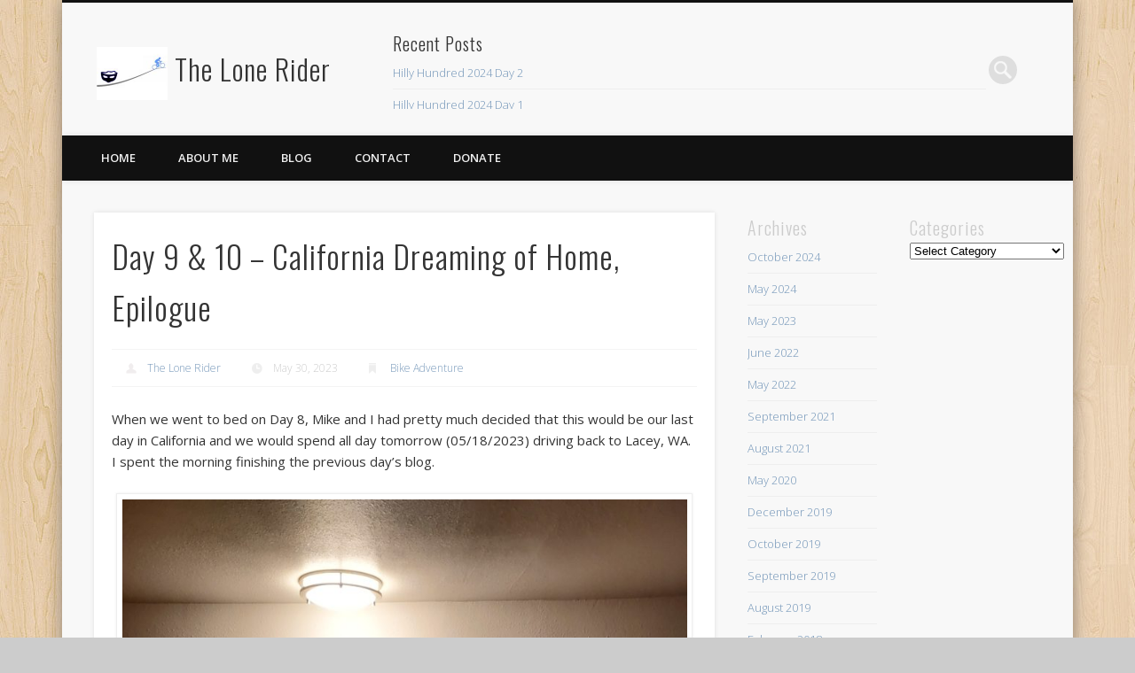

--- FILE ---
content_type: text/html; charset=UTF-8
request_url: https://thelonerider.bike/day-9-10-california-dreaming-of-home-epilogue/
body_size: 23541
content:
<!DOCTYPE html>
<html dir="ltr" lang="en-US" prefix="og: https://ogp.me/ns#">
<head>
<meta name="google-site-verification" content="KlQHYIzEYziTKe0rE9lxNdz1E-IZkUgiZpZbbFoRWi0" />
<meta charset="UTF-8" />
<meta name="viewport" content="width=device-width, initial-scale=1.0" />
<link rel="profile" href="http://gmpg.org/xfn/11" />
<link rel="pingback" href="https://thelonerider.bike/xmlrpc.php" />
<title>Day 9 &amp; 10 – California Dreaming of Home, Epilogue | The Lone Rider</title>

		<!-- All in One SEO 4.9.1.1 - aioseo.com -->
	<meta name="description" content="When we went to bed on Day 8, Mike and I had pretty much decided that this would be our last day in California and we would spend all day tomorrow (05/18/2023) driving back to Lacey, WA. I spent the morning finishing the previous day&#039;s blog. Mike had ridden primarily South of Crescent City yesterday" />
	<meta name="robots" content="max-image-preview:large" />
	<meta name="author" content="The Lone Rider"/>
	<meta name="keywords" content="big brothers big sisters,big mig,crescent city,epilogue" />
	<link rel="canonical" href="https://thelonerider.bike/day-9-10-california-dreaming-of-home-epilogue/" />
	<meta name="generator" content="All in One SEO (AIOSEO) 4.9.1.1" />
		<meta property="og:locale" content="en_US" />
		<meta property="og:site_name" content="The Lone Rider | A Bicycle Journey Across The USA To Promote Youth Mentoring" />
		<meta property="og:type" content="article" />
		<meta property="og:title" content="Day 9 &amp; 10 – California Dreaming of Home, Epilogue | The Lone Rider" />
		<meta property="og:description" content="When we went to bed on Day 8, Mike and I had pretty much decided that this would be our last day in California and we would spend all day tomorrow (05/18/2023) driving back to Lacey, WA. I spent the morning finishing the previous day&#039;s blog. Mike had ridden primarily South of Crescent City yesterday" />
		<meta property="og:url" content="https://thelonerider.bike/day-9-10-california-dreaming-of-home-epilogue/" />
		<meta property="og:image" content="https://thelonerider.bike/wp-content/uploads/2016/01/Logo-1-1.jpg" />
		<meta property="og:image:secure_url" content="https://thelonerider.bike/wp-content/uploads/2016/01/Logo-1-1.jpg" />
		<meta property="og:image:width" content="720" />
		<meta property="og:image:height" content="540" />
		<meta property="article:published_time" content="2023-05-31T04:23:26+00:00" />
		<meta property="article:modified_time" content="2023-05-31T04:23:29+00:00" />
		<meta property="article:publisher" content="https://www.facebook.com/TheLoneRider2016" />
		<meta name="twitter:card" content="summary" />
		<meta name="twitter:title" content="Day 9 &amp; 10 – California Dreaming of Home, Epilogue | The Lone Rider" />
		<meta name="twitter:description" content="When we went to bed on Day 8, Mike and I had pretty much decided that this would be our last day in California and we would spend all day tomorrow (05/18/2023) driving back to Lacey, WA. I spent the morning finishing the previous day&#039;s blog. Mike had ridden primarily South of Crescent City yesterday" />
		<meta name="twitter:image" content="https://thelonerider.bike/wp-content/uploads/2016/01/Logo-1-1.jpg" />
		<script type="application/ld+json" class="aioseo-schema">
			{"@context":"https:\/\/schema.org","@graph":[{"@type":"Article","@id":"https:\/\/thelonerider.bike\/day-9-10-california-dreaming-of-home-epilogue\/#article","name":"Day 9 & 10 \u2013 California Dreaming of Home, Epilogue | The Lone Rider","headline":"Day 9 &#038; 10 &#8211; California Dreaming of Home, Epilogue","author":{"@id":"https:\/\/thelonerider.bike\/author\/the-lone-rider\/#author"},"publisher":{"@id":"https:\/\/thelonerider.bike\/#person"},"image":{"@type":"ImageObject","url":"https:\/\/thelonerider.bike\/wp-content\/uploads\/2023\/05\/Andrade_P_0246.jpg","width":1533,"height":1044},"datePublished":"2023-05-30T21:23:26-07:00","dateModified":"2023-05-30T21:23:29-07:00","inLanguage":"en-US","mainEntityOfPage":{"@id":"https:\/\/thelonerider.bike\/day-9-10-california-dreaming-of-home-epilogue\/#webpage"},"isPartOf":{"@id":"https:\/\/thelonerider.bike\/day-9-10-california-dreaming-of-home-epilogue\/#webpage"},"articleSection":"Bike Adventure, Big Brothers Big Sisters, Big Mig, Crescent City, Epilogue"},{"@type":"BreadcrumbList","@id":"https:\/\/thelonerider.bike\/day-9-10-california-dreaming-of-home-epilogue\/#breadcrumblist","itemListElement":[{"@type":"ListItem","@id":"https:\/\/thelonerider.bike#listItem","position":1,"name":"Home","item":"https:\/\/thelonerider.bike","nextItem":{"@type":"ListItem","@id":"https:\/\/thelonerider.bike\/category\/bike-adventure\/#listItem","name":"Bike Adventure"}},{"@type":"ListItem","@id":"https:\/\/thelonerider.bike\/category\/bike-adventure\/#listItem","position":2,"name":"Bike Adventure","item":"https:\/\/thelonerider.bike\/category\/bike-adventure\/","nextItem":{"@type":"ListItem","@id":"https:\/\/thelonerider.bike\/day-9-10-california-dreaming-of-home-epilogue\/#listItem","name":"Day 9 &#038; 10 &#8211; California Dreaming of Home, Epilogue"},"previousItem":{"@type":"ListItem","@id":"https:\/\/thelonerider.bike#listItem","name":"Home"}},{"@type":"ListItem","@id":"https:\/\/thelonerider.bike\/day-9-10-california-dreaming-of-home-epilogue\/#listItem","position":3,"name":"Day 9 &#038; 10 &#8211; California Dreaming of Home, Epilogue","previousItem":{"@type":"ListItem","@id":"https:\/\/thelonerider.bike\/category\/bike-adventure\/#listItem","name":"Bike Adventure"}}]},{"@type":"Person","@id":"https:\/\/thelonerider.bike\/#person","name":"The Lone Rider","image":{"@type":"ImageObject","@id":"https:\/\/thelonerider.bike\/day-9-10-california-dreaming-of-home-epilogue\/#personImage","url":"https:\/\/secure.gravatar.com\/avatar\/ec800d6e3c7df69959f7a05ce7e78be40b0894705f7626fa6d896410936a4ef8?s=96&d=mm&r=g","width":96,"height":96,"caption":"The Lone Rider"}},{"@type":"Person","@id":"https:\/\/thelonerider.bike\/author\/the-lone-rider\/#author","url":"https:\/\/thelonerider.bike\/author\/the-lone-rider\/","name":"The Lone Rider","image":{"@type":"ImageObject","@id":"https:\/\/thelonerider.bike\/day-9-10-california-dreaming-of-home-epilogue\/#authorImage","url":"https:\/\/secure.gravatar.com\/avatar\/ec800d6e3c7df69959f7a05ce7e78be40b0894705f7626fa6d896410936a4ef8?s=96&d=mm&r=g","width":96,"height":96,"caption":"The Lone Rider"}},{"@type":"WebPage","@id":"https:\/\/thelonerider.bike\/day-9-10-california-dreaming-of-home-epilogue\/#webpage","url":"https:\/\/thelonerider.bike\/day-9-10-california-dreaming-of-home-epilogue\/","name":"Day 9 & 10 \u2013 California Dreaming of Home, Epilogue | The Lone Rider","description":"When we went to bed on Day 8, Mike and I had pretty much decided that this would be our last day in California and we would spend all day tomorrow (05\/18\/2023) driving back to Lacey, WA. I spent the morning finishing the previous day's blog. Mike had ridden primarily South of Crescent City yesterday","inLanguage":"en-US","isPartOf":{"@id":"https:\/\/thelonerider.bike\/#website"},"breadcrumb":{"@id":"https:\/\/thelonerider.bike\/day-9-10-california-dreaming-of-home-epilogue\/#breadcrumblist"},"author":{"@id":"https:\/\/thelonerider.bike\/author\/the-lone-rider\/#author"},"creator":{"@id":"https:\/\/thelonerider.bike\/author\/the-lone-rider\/#author"},"image":{"@type":"ImageObject","url":"https:\/\/thelonerider.bike\/wp-content\/uploads\/2023\/05\/Andrade_P_0246.jpg","@id":"https:\/\/thelonerider.bike\/day-9-10-california-dreaming-of-home-epilogue\/#mainImage","width":1533,"height":1044},"primaryImageOfPage":{"@id":"https:\/\/thelonerider.bike\/day-9-10-california-dreaming-of-home-epilogue\/#mainImage"},"datePublished":"2023-05-30T21:23:26-07:00","dateModified":"2023-05-30T21:23:29-07:00"},{"@type":"WebSite","@id":"https:\/\/thelonerider.bike\/#website","url":"https:\/\/thelonerider.bike\/","name":"The Lone Rider","description":"A Bicycle Journey Across The USA To Promote Youth Mentoring","inLanguage":"en-US","publisher":{"@id":"https:\/\/thelonerider.bike\/#person"}}]}
		</script>
		<!-- All in One SEO -->

<link rel='dns-prefetch' href='//secure.gravatar.com' />
<link rel='dns-prefetch' href='//stats.wp.com' />
<link rel='dns-prefetch' href='//v0.wordpress.com' />
<link rel='dns-prefetch' href='//jetpack.wordpress.com' />
<link rel='dns-prefetch' href='//s0.wp.com' />
<link rel='dns-prefetch' href='//public-api.wordpress.com' />
<link rel='dns-prefetch' href='//0.gravatar.com' />
<link rel='dns-prefetch' href='//1.gravatar.com' />
<link rel='dns-prefetch' href='//2.gravatar.com' />
<link rel="alternate" type="application/rss+xml" title="The Lone Rider &raquo; Feed" href="https://thelonerider.bike/feed/" />
<link rel="alternate" type="application/rss+xml" title="The Lone Rider &raquo; Comments Feed" href="https://thelonerider.bike/comments/feed/" />
<link rel="alternate" type="application/rss+xml" title="The Lone Rider &raquo; Day 9 &#038; 10 &#8211; California Dreaming of Home, Epilogue Comments Feed" href="https://thelonerider.bike/day-9-10-california-dreaming-of-home-epilogue/feed/" />
<link rel="alternate" title="oEmbed (JSON)" type="application/json+oembed" href="https://thelonerider.bike/wp-json/oembed/1.0/embed?url=https%3A%2F%2Fthelonerider.bike%2Fday-9-10-california-dreaming-of-home-epilogue%2F" />
<link rel="alternate" title="oEmbed (XML)" type="text/xml+oembed" href="https://thelonerider.bike/wp-json/oembed/1.0/embed?url=https%3A%2F%2Fthelonerider.bike%2Fday-9-10-california-dreaming-of-home-epilogue%2F&#038;format=xml" />
		<!-- This site uses the Google Analytics by MonsterInsights plugin v9.10.1 - Using Analytics tracking - https://www.monsterinsights.com/ -->
		<!-- Note: MonsterInsights is not currently configured on this site. The site owner needs to authenticate with Google Analytics in the MonsterInsights settings panel. -->
					<!-- No tracking code set -->
				<!-- / Google Analytics by MonsterInsights -->
		<style id='wp-img-auto-sizes-contain-inline-css' type='text/css'>
img:is([sizes=auto i],[sizes^="auto," i]){contain-intrinsic-size:3000px 1500px}
/*# sourceURL=wp-img-auto-sizes-contain-inline-css */
</style>
<style id='wp-emoji-styles-inline-css' type='text/css'>

	img.wp-smiley, img.emoji {
		display: inline !important;
		border: none !important;
		box-shadow: none !important;
		height: 1em !important;
		width: 1em !important;
		margin: 0 0.07em !important;
		vertical-align: -0.1em !important;
		background: none !important;
		padding: 0 !important;
	}
/*# sourceURL=wp-emoji-styles-inline-css */
</style>
<style id='wp-block-library-inline-css' type='text/css'>
:root{--wp-block-synced-color:#7a00df;--wp-block-synced-color--rgb:122,0,223;--wp-bound-block-color:var(--wp-block-synced-color);--wp-editor-canvas-background:#ddd;--wp-admin-theme-color:#007cba;--wp-admin-theme-color--rgb:0,124,186;--wp-admin-theme-color-darker-10:#006ba1;--wp-admin-theme-color-darker-10--rgb:0,107,160.5;--wp-admin-theme-color-darker-20:#005a87;--wp-admin-theme-color-darker-20--rgb:0,90,135;--wp-admin-border-width-focus:2px}@media (min-resolution:192dpi){:root{--wp-admin-border-width-focus:1.5px}}.wp-element-button{cursor:pointer}:root .has-very-light-gray-background-color{background-color:#eee}:root .has-very-dark-gray-background-color{background-color:#313131}:root .has-very-light-gray-color{color:#eee}:root .has-very-dark-gray-color{color:#313131}:root .has-vivid-green-cyan-to-vivid-cyan-blue-gradient-background{background:linear-gradient(135deg,#00d084,#0693e3)}:root .has-purple-crush-gradient-background{background:linear-gradient(135deg,#34e2e4,#4721fb 50%,#ab1dfe)}:root .has-hazy-dawn-gradient-background{background:linear-gradient(135deg,#faaca8,#dad0ec)}:root .has-subdued-olive-gradient-background{background:linear-gradient(135deg,#fafae1,#67a671)}:root .has-atomic-cream-gradient-background{background:linear-gradient(135deg,#fdd79a,#004a59)}:root .has-nightshade-gradient-background{background:linear-gradient(135deg,#330968,#31cdcf)}:root .has-midnight-gradient-background{background:linear-gradient(135deg,#020381,#2874fc)}:root{--wp--preset--font-size--normal:16px;--wp--preset--font-size--huge:42px}.has-regular-font-size{font-size:1em}.has-larger-font-size{font-size:2.625em}.has-normal-font-size{font-size:var(--wp--preset--font-size--normal)}.has-huge-font-size{font-size:var(--wp--preset--font-size--huge)}.has-text-align-center{text-align:center}.has-text-align-left{text-align:left}.has-text-align-right{text-align:right}.has-fit-text{white-space:nowrap!important}#end-resizable-editor-section{display:none}.aligncenter{clear:both}.items-justified-left{justify-content:flex-start}.items-justified-center{justify-content:center}.items-justified-right{justify-content:flex-end}.items-justified-space-between{justify-content:space-between}.screen-reader-text{border:0;clip-path:inset(50%);height:1px;margin:-1px;overflow:hidden;padding:0;position:absolute;width:1px;word-wrap:normal!important}.screen-reader-text:focus{background-color:#ddd;clip-path:none;color:#444;display:block;font-size:1em;height:auto;left:5px;line-height:normal;padding:15px 23px 14px;text-decoration:none;top:5px;width:auto;z-index:100000}html :where(.has-border-color){border-style:solid}html :where([style*=border-top-color]){border-top-style:solid}html :where([style*=border-right-color]){border-right-style:solid}html :where([style*=border-bottom-color]){border-bottom-style:solid}html :where([style*=border-left-color]){border-left-style:solid}html :where([style*=border-width]){border-style:solid}html :where([style*=border-top-width]){border-top-style:solid}html :where([style*=border-right-width]){border-right-style:solid}html :where([style*=border-bottom-width]){border-bottom-style:solid}html :where([style*=border-left-width]){border-left-style:solid}html :where(img[class*=wp-image-]){height:auto;max-width:100%}:where(figure){margin:0 0 1em}html :where(.is-position-sticky){--wp-admin--admin-bar--position-offset:var(--wp-admin--admin-bar--height,0px)}@media screen and (max-width:600px){html :where(.is-position-sticky){--wp-admin--admin-bar--position-offset:0px}}

/*# sourceURL=wp-block-library-inline-css */
</style><style id='wp-block-gallery-inline-css' type='text/css'>
.blocks-gallery-grid:not(.has-nested-images),.wp-block-gallery:not(.has-nested-images){display:flex;flex-wrap:wrap;list-style-type:none;margin:0;padding:0}.blocks-gallery-grid:not(.has-nested-images) .blocks-gallery-image,.blocks-gallery-grid:not(.has-nested-images) .blocks-gallery-item,.wp-block-gallery:not(.has-nested-images) .blocks-gallery-image,.wp-block-gallery:not(.has-nested-images) .blocks-gallery-item{display:flex;flex-direction:column;flex-grow:1;justify-content:center;margin:0 1em 1em 0;position:relative;width:calc(50% - 1em)}.blocks-gallery-grid:not(.has-nested-images) .blocks-gallery-image:nth-of-type(2n),.blocks-gallery-grid:not(.has-nested-images) .blocks-gallery-item:nth-of-type(2n),.wp-block-gallery:not(.has-nested-images) .blocks-gallery-image:nth-of-type(2n),.wp-block-gallery:not(.has-nested-images) .blocks-gallery-item:nth-of-type(2n){margin-right:0}.blocks-gallery-grid:not(.has-nested-images) .blocks-gallery-image figure,.blocks-gallery-grid:not(.has-nested-images) .blocks-gallery-item figure,.wp-block-gallery:not(.has-nested-images) .blocks-gallery-image figure,.wp-block-gallery:not(.has-nested-images) .blocks-gallery-item figure{align-items:flex-end;display:flex;height:100%;justify-content:flex-start;margin:0}.blocks-gallery-grid:not(.has-nested-images) .blocks-gallery-image img,.blocks-gallery-grid:not(.has-nested-images) .blocks-gallery-item img,.wp-block-gallery:not(.has-nested-images) .blocks-gallery-image img,.wp-block-gallery:not(.has-nested-images) .blocks-gallery-item img{display:block;height:auto;max-width:100%;width:auto}.blocks-gallery-grid:not(.has-nested-images) .blocks-gallery-image figcaption,.blocks-gallery-grid:not(.has-nested-images) .blocks-gallery-item figcaption,.wp-block-gallery:not(.has-nested-images) .blocks-gallery-image figcaption,.wp-block-gallery:not(.has-nested-images) .blocks-gallery-item figcaption{background:linear-gradient(0deg,#000000b3,#0000004d 70%,#0000);bottom:0;box-sizing:border-box;color:#fff;font-size:.8em;margin:0;max-height:100%;overflow:auto;padding:3em .77em .7em;position:absolute;text-align:center;width:100%;z-index:2}.blocks-gallery-grid:not(.has-nested-images) .blocks-gallery-image figcaption img,.blocks-gallery-grid:not(.has-nested-images) .blocks-gallery-item figcaption img,.wp-block-gallery:not(.has-nested-images) .blocks-gallery-image figcaption img,.wp-block-gallery:not(.has-nested-images) .blocks-gallery-item figcaption img{display:inline}.blocks-gallery-grid:not(.has-nested-images) figcaption,.wp-block-gallery:not(.has-nested-images) figcaption{flex-grow:1}.blocks-gallery-grid:not(.has-nested-images).is-cropped .blocks-gallery-image a,.blocks-gallery-grid:not(.has-nested-images).is-cropped .blocks-gallery-image img,.blocks-gallery-grid:not(.has-nested-images).is-cropped .blocks-gallery-item a,.blocks-gallery-grid:not(.has-nested-images).is-cropped .blocks-gallery-item img,.wp-block-gallery:not(.has-nested-images).is-cropped .blocks-gallery-image a,.wp-block-gallery:not(.has-nested-images).is-cropped .blocks-gallery-image img,.wp-block-gallery:not(.has-nested-images).is-cropped .blocks-gallery-item a,.wp-block-gallery:not(.has-nested-images).is-cropped .blocks-gallery-item img{flex:1;height:100%;object-fit:cover;width:100%}.blocks-gallery-grid:not(.has-nested-images).columns-1 .blocks-gallery-image,.blocks-gallery-grid:not(.has-nested-images).columns-1 .blocks-gallery-item,.wp-block-gallery:not(.has-nested-images).columns-1 .blocks-gallery-image,.wp-block-gallery:not(.has-nested-images).columns-1 .blocks-gallery-item{margin-right:0;width:100%}@media (min-width:600px){.blocks-gallery-grid:not(.has-nested-images).columns-3 .blocks-gallery-image,.blocks-gallery-grid:not(.has-nested-images).columns-3 .blocks-gallery-item,.wp-block-gallery:not(.has-nested-images).columns-3 .blocks-gallery-image,.wp-block-gallery:not(.has-nested-images).columns-3 .blocks-gallery-item{margin-right:1em;width:calc(33.33333% - .66667em)}.blocks-gallery-grid:not(.has-nested-images).columns-4 .blocks-gallery-image,.blocks-gallery-grid:not(.has-nested-images).columns-4 .blocks-gallery-item,.wp-block-gallery:not(.has-nested-images).columns-4 .blocks-gallery-image,.wp-block-gallery:not(.has-nested-images).columns-4 .blocks-gallery-item{margin-right:1em;width:calc(25% - .75em)}.blocks-gallery-grid:not(.has-nested-images).columns-5 .blocks-gallery-image,.blocks-gallery-grid:not(.has-nested-images).columns-5 .blocks-gallery-item,.wp-block-gallery:not(.has-nested-images).columns-5 .blocks-gallery-image,.wp-block-gallery:not(.has-nested-images).columns-5 .blocks-gallery-item{margin-right:1em;width:calc(20% - .8em)}.blocks-gallery-grid:not(.has-nested-images).columns-6 .blocks-gallery-image,.blocks-gallery-grid:not(.has-nested-images).columns-6 .blocks-gallery-item,.wp-block-gallery:not(.has-nested-images).columns-6 .blocks-gallery-image,.wp-block-gallery:not(.has-nested-images).columns-6 .blocks-gallery-item{margin-right:1em;width:calc(16.66667% - .83333em)}.blocks-gallery-grid:not(.has-nested-images).columns-7 .blocks-gallery-image,.blocks-gallery-grid:not(.has-nested-images).columns-7 .blocks-gallery-item,.wp-block-gallery:not(.has-nested-images).columns-7 .blocks-gallery-image,.wp-block-gallery:not(.has-nested-images).columns-7 .blocks-gallery-item{margin-right:1em;width:calc(14.28571% - .85714em)}.blocks-gallery-grid:not(.has-nested-images).columns-8 .blocks-gallery-image,.blocks-gallery-grid:not(.has-nested-images).columns-8 .blocks-gallery-item,.wp-block-gallery:not(.has-nested-images).columns-8 .blocks-gallery-image,.wp-block-gallery:not(.has-nested-images).columns-8 .blocks-gallery-item{margin-right:1em;width:calc(12.5% - .875em)}.blocks-gallery-grid:not(.has-nested-images).columns-1 .blocks-gallery-image:nth-of-type(1n),.blocks-gallery-grid:not(.has-nested-images).columns-1 .blocks-gallery-item:nth-of-type(1n),.blocks-gallery-grid:not(.has-nested-images).columns-2 .blocks-gallery-image:nth-of-type(2n),.blocks-gallery-grid:not(.has-nested-images).columns-2 .blocks-gallery-item:nth-of-type(2n),.blocks-gallery-grid:not(.has-nested-images).columns-3 .blocks-gallery-image:nth-of-type(3n),.blocks-gallery-grid:not(.has-nested-images).columns-3 .blocks-gallery-item:nth-of-type(3n),.blocks-gallery-grid:not(.has-nested-images).columns-4 .blocks-gallery-image:nth-of-type(4n),.blocks-gallery-grid:not(.has-nested-images).columns-4 .blocks-gallery-item:nth-of-type(4n),.blocks-gallery-grid:not(.has-nested-images).columns-5 .blocks-gallery-image:nth-of-type(5n),.blocks-gallery-grid:not(.has-nested-images).columns-5 .blocks-gallery-item:nth-of-type(5n),.blocks-gallery-grid:not(.has-nested-images).columns-6 .blocks-gallery-image:nth-of-type(6n),.blocks-gallery-grid:not(.has-nested-images).columns-6 .blocks-gallery-item:nth-of-type(6n),.blocks-gallery-grid:not(.has-nested-images).columns-7 .blocks-gallery-image:nth-of-type(7n),.blocks-gallery-grid:not(.has-nested-images).columns-7 .blocks-gallery-item:nth-of-type(7n),.blocks-gallery-grid:not(.has-nested-images).columns-8 .blocks-gallery-image:nth-of-type(8n),.blocks-gallery-grid:not(.has-nested-images).columns-8 .blocks-gallery-item:nth-of-type(8n),.wp-block-gallery:not(.has-nested-images).columns-1 .blocks-gallery-image:nth-of-type(1n),.wp-block-gallery:not(.has-nested-images).columns-1 .blocks-gallery-item:nth-of-type(1n),.wp-block-gallery:not(.has-nested-images).columns-2 .blocks-gallery-image:nth-of-type(2n),.wp-block-gallery:not(.has-nested-images).columns-2 .blocks-gallery-item:nth-of-type(2n),.wp-block-gallery:not(.has-nested-images).columns-3 .blocks-gallery-image:nth-of-type(3n),.wp-block-gallery:not(.has-nested-images).columns-3 .blocks-gallery-item:nth-of-type(3n),.wp-block-gallery:not(.has-nested-images).columns-4 .blocks-gallery-image:nth-of-type(4n),.wp-block-gallery:not(.has-nested-images).columns-4 .blocks-gallery-item:nth-of-type(4n),.wp-block-gallery:not(.has-nested-images).columns-5 .blocks-gallery-image:nth-of-type(5n),.wp-block-gallery:not(.has-nested-images).columns-5 .blocks-gallery-item:nth-of-type(5n),.wp-block-gallery:not(.has-nested-images).columns-6 .blocks-gallery-image:nth-of-type(6n),.wp-block-gallery:not(.has-nested-images).columns-6 .blocks-gallery-item:nth-of-type(6n),.wp-block-gallery:not(.has-nested-images).columns-7 .blocks-gallery-image:nth-of-type(7n),.wp-block-gallery:not(.has-nested-images).columns-7 .blocks-gallery-item:nth-of-type(7n),.wp-block-gallery:not(.has-nested-images).columns-8 .blocks-gallery-image:nth-of-type(8n),.wp-block-gallery:not(.has-nested-images).columns-8 .blocks-gallery-item:nth-of-type(8n){margin-right:0}}.blocks-gallery-grid:not(.has-nested-images) .blocks-gallery-image:last-child,.blocks-gallery-grid:not(.has-nested-images) .blocks-gallery-item:last-child,.wp-block-gallery:not(.has-nested-images) .blocks-gallery-image:last-child,.wp-block-gallery:not(.has-nested-images) .blocks-gallery-item:last-child{margin-right:0}.blocks-gallery-grid:not(.has-nested-images).alignleft,.blocks-gallery-grid:not(.has-nested-images).alignright,.wp-block-gallery:not(.has-nested-images).alignleft,.wp-block-gallery:not(.has-nested-images).alignright{max-width:420px;width:100%}.blocks-gallery-grid:not(.has-nested-images).aligncenter .blocks-gallery-item figure,.wp-block-gallery:not(.has-nested-images).aligncenter .blocks-gallery-item figure{justify-content:center}.wp-block-gallery:not(.is-cropped) .blocks-gallery-item{align-self:flex-start}figure.wp-block-gallery.has-nested-images{align-items:normal}.wp-block-gallery.has-nested-images figure.wp-block-image:not(#individual-image){margin:0;width:calc(50% - var(--wp--style--unstable-gallery-gap, 16px)/2)}.wp-block-gallery.has-nested-images figure.wp-block-image{box-sizing:border-box;display:flex;flex-direction:column;flex-grow:1;justify-content:center;max-width:100%;position:relative}.wp-block-gallery.has-nested-images figure.wp-block-image>a,.wp-block-gallery.has-nested-images figure.wp-block-image>div{flex-direction:column;flex-grow:1;margin:0}.wp-block-gallery.has-nested-images figure.wp-block-image img{display:block;height:auto;max-width:100%!important;width:auto}.wp-block-gallery.has-nested-images figure.wp-block-image figcaption,.wp-block-gallery.has-nested-images figure.wp-block-image:has(figcaption):before{bottom:0;left:0;max-height:100%;position:absolute;right:0}.wp-block-gallery.has-nested-images figure.wp-block-image:has(figcaption):before{backdrop-filter:blur(3px);content:"";height:100%;-webkit-mask-image:linear-gradient(0deg,#000 20%,#0000);mask-image:linear-gradient(0deg,#000 20%,#0000);max-height:40%;pointer-events:none}.wp-block-gallery.has-nested-images figure.wp-block-image figcaption{box-sizing:border-box;color:#fff;font-size:13px;margin:0;overflow:auto;padding:1em;text-align:center;text-shadow:0 0 1.5px #000}.wp-block-gallery.has-nested-images figure.wp-block-image figcaption::-webkit-scrollbar{height:12px;width:12px}.wp-block-gallery.has-nested-images figure.wp-block-image figcaption::-webkit-scrollbar-track{background-color:initial}.wp-block-gallery.has-nested-images figure.wp-block-image figcaption::-webkit-scrollbar-thumb{background-clip:padding-box;background-color:initial;border:3px solid #0000;border-radius:8px}.wp-block-gallery.has-nested-images figure.wp-block-image figcaption:focus-within::-webkit-scrollbar-thumb,.wp-block-gallery.has-nested-images figure.wp-block-image figcaption:focus::-webkit-scrollbar-thumb,.wp-block-gallery.has-nested-images figure.wp-block-image figcaption:hover::-webkit-scrollbar-thumb{background-color:#fffc}.wp-block-gallery.has-nested-images figure.wp-block-image figcaption{scrollbar-color:#0000 #0000;scrollbar-gutter:stable both-edges;scrollbar-width:thin}.wp-block-gallery.has-nested-images figure.wp-block-image figcaption:focus,.wp-block-gallery.has-nested-images figure.wp-block-image figcaption:focus-within,.wp-block-gallery.has-nested-images figure.wp-block-image figcaption:hover{scrollbar-color:#fffc #0000}.wp-block-gallery.has-nested-images figure.wp-block-image figcaption{will-change:transform}@media (hover:none){.wp-block-gallery.has-nested-images figure.wp-block-image figcaption{scrollbar-color:#fffc #0000}}.wp-block-gallery.has-nested-images figure.wp-block-image figcaption{background:linear-gradient(0deg,#0006,#0000)}.wp-block-gallery.has-nested-images figure.wp-block-image figcaption img{display:inline}.wp-block-gallery.has-nested-images figure.wp-block-image figcaption a{color:inherit}.wp-block-gallery.has-nested-images figure.wp-block-image.has-custom-border img{box-sizing:border-box}.wp-block-gallery.has-nested-images figure.wp-block-image.has-custom-border>a,.wp-block-gallery.has-nested-images figure.wp-block-image.has-custom-border>div,.wp-block-gallery.has-nested-images figure.wp-block-image.is-style-rounded>a,.wp-block-gallery.has-nested-images figure.wp-block-image.is-style-rounded>div{flex:1 1 auto}.wp-block-gallery.has-nested-images figure.wp-block-image.has-custom-border figcaption,.wp-block-gallery.has-nested-images figure.wp-block-image.is-style-rounded figcaption{background:none;color:inherit;flex:initial;margin:0;padding:10px 10px 9px;position:relative;text-shadow:none}.wp-block-gallery.has-nested-images figure.wp-block-image.has-custom-border:before,.wp-block-gallery.has-nested-images figure.wp-block-image.is-style-rounded:before{content:none}.wp-block-gallery.has-nested-images figcaption{flex-basis:100%;flex-grow:1;text-align:center}.wp-block-gallery.has-nested-images:not(.is-cropped) figure.wp-block-image:not(#individual-image){margin-bottom:auto;margin-top:0}.wp-block-gallery.has-nested-images.is-cropped figure.wp-block-image:not(#individual-image){align-self:inherit}.wp-block-gallery.has-nested-images.is-cropped figure.wp-block-image:not(#individual-image)>a,.wp-block-gallery.has-nested-images.is-cropped figure.wp-block-image:not(#individual-image)>div:not(.components-drop-zone){display:flex}.wp-block-gallery.has-nested-images.is-cropped figure.wp-block-image:not(#individual-image) a,.wp-block-gallery.has-nested-images.is-cropped figure.wp-block-image:not(#individual-image) img{flex:1 0 0%;height:100%;object-fit:cover;width:100%}.wp-block-gallery.has-nested-images.columns-1 figure.wp-block-image:not(#individual-image){width:100%}@media (min-width:600px){.wp-block-gallery.has-nested-images.columns-3 figure.wp-block-image:not(#individual-image){width:calc(33.33333% - var(--wp--style--unstable-gallery-gap, 16px)*.66667)}.wp-block-gallery.has-nested-images.columns-4 figure.wp-block-image:not(#individual-image){width:calc(25% - var(--wp--style--unstable-gallery-gap, 16px)*.75)}.wp-block-gallery.has-nested-images.columns-5 figure.wp-block-image:not(#individual-image){width:calc(20% - var(--wp--style--unstable-gallery-gap, 16px)*.8)}.wp-block-gallery.has-nested-images.columns-6 figure.wp-block-image:not(#individual-image){width:calc(16.66667% - var(--wp--style--unstable-gallery-gap, 16px)*.83333)}.wp-block-gallery.has-nested-images.columns-7 figure.wp-block-image:not(#individual-image){width:calc(14.28571% - var(--wp--style--unstable-gallery-gap, 16px)*.85714)}.wp-block-gallery.has-nested-images.columns-8 figure.wp-block-image:not(#individual-image){width:calc(12.5% - var(--wp--style--unstable-gallery-gap, 16px)*.875)}.wp-block-gallery.has-nested-images.columns-default figure.wp-block-image:not(#individual-image){width:calc(33.33% - var(--wp--style--unstable-gallery-gap, 16px)*.66667)}.wp-block-gallery.has-nested-images.columns-default figure.wp-block-image:not(#individual-image):first-child:nth-last-child(2),.wp-block-gallery.has-nested-images.columns-default figure.wp-block-image:not(#individual-image):first-child:nth-last-child(2)~figure.wp-block-image:not(#individual-image){width:calc(50% - var(--wp--style--unstable-gallery-gap, 16px)*.5)}.wp-block-gallery.has-nested-images.columns-default figure.wp-block-image:not(#individual-image):first-child:last-child{width:100%}}.wp-block-gallery.has-nested-images.alignleft,.wp-block-gallery.has-nested-images.alignright{max-width:420px;width:100%}.wp-block-gallery.has-nested-images.aligncenter{justify-content:center}
/*# sourceURL=https://thelonerider.bike/wp-includes/blocks/gallery/style.min.css */
</style>
<style id='wp-block-image-inline-css' type='text/css'>
.wp-block-image>a,.wp-block-image>figure>a{display:inline-block}.wp-block-image img{box-sizing:border-box;height:auto;max-width:100%;vertical-align:bottom}@media not (prefers-reduced-motion){.wp-block-image img.hide{visibility:hidden}.wp-block-image img.show{animation:show-content-image .4s}}.wp-block-image[style*=border-radius] img,.wp-block-image[style*=border-radius]>a{border-radius:inherit}.wp-block-image.has-custom-border img{box-sizing:border-box}.wp-block-image.aligncenter{text-align:center}.wp-block-image.alignfull>a,.wp-block-image.alignwide>a{width:100%}.wp-block-image.alignfull img,.wp-block-image.alignwide img{height:auto;width:100%}.wp-block-image .aligncenter,.wp-block-image .alignleft,.wp-block-image .alignright,.wp-block-image.aligncenter,.wp-block-image.alignleft,.wp-block-image.alignright{display:table}.wp-block-image .aligncenter>figcaption,.wp-block-image .alignleft>figcaption,.wp-block-image .alignright>figcaption,.wp-block-image.aligncenter>figcaption,.wp-block-image.alignleft>figcaption,.wp-block-image.alignright>figcaption{caption-side:bottom;display:table-caption}.wp-block-image .alignleft{float:left;margin:.5em 1em .5em 0}.wp-block-image .alignright{float:right;margin:.5em 0 .5em 1em}.wp-block-image .aligncenter{margin-left:auto;margin-right:auto}.wp-block-image :where(figcaption){margin-bottom:1em;margin-top:.5em}.wp-block-image.is-style-circle-mask img{border-radius:9999px}@supports ((-webkit-mask-image:none) or (mask-image:none)) or (-webkit-mask-image:none){.wp-block-image.is-style-circle-mask img{border-radius:0;-webkit-mask-image:url('data:image/svg+xml;utf8,<svg viewBox="0 0 100 100" xmlns="http://www.w3.org/2000/svg"><circle cx="50" cy="50" r="50"/></svg>');mask-image:url('data:image/svg+xml;utf8,<svg viewBox="0 0 100 100" xmlns="http://www.w3.org/2000/svg"><circle cx="50" cy="50" r="50"/></svg>');mask-mode:alpha;-webkit-mask-position:center;mask-position:center;-webkit-mask-repeat:no-repeat;mask-repeat:no-repeat;-webkit-mask-size:contain;mask-size:contain}}:root :where(.wp-block-image.is-style-rounded img,.wp-block-image .is-style-rounded img){border-radius:9999px}.wp-block-image figure{margin:0}.wp-lightbox-container{display:flex;flex-direction:column;position:relative}.wp-lightbox-container img{cursor:zoom-in}.wp-lightbox-container img:hover+button{opacity:1}.wp-lightbox-container button{align-items:center;backdrop-filter:blur(16px) saturate(180%);background-color:#5a5a5a40;border:none;border-radius:4px;cursor:zoom-in;display:flex;height:20px;justify-content:center;opacity:0;padding:0;position:absolute;right:16px;text-align:center;top:16px;width:20px;z-index:100}@media not (prefers-reduced-motion){.wp-lightbox-container button{transition:opacity .2s ease}}.wp-lightbox-container button:focus-visible{outline:3px auto #5a5a5a40;outline:3px auto -webkit-focus-ring-color;outline-offset:3px}.wp-lightbox-container button:hover{cursor:pointer;opacity:1}.wp-lightbox-container button:focus{opacity:1}.wp-lightbox-container button:focus,.wp-lightbox-container button:hover,.wp-lightbox-container button:not(:hover):not(:active):not(.has-background){background-color:#5a5a5a40;border:none}.wp-lightbox-overlay{box-sizing:border-box;cursor:zoom-out;height:100vh;left:0;overflow:hidden;position:fixed;top:0;visibility:hidden;width:100%;z-index:100000}.wp-lightbox-overlay .close-button{align-items:center;cursor:pointer;display:flex;justify-content:center;min-height:40px;min-width:40px;padding:0;position:absolute;right:calc(env(safe-area-inset-right) + 16px);top:calc(env(safe-area-inset-top) + 16px);z-index:5000000}.wp-lightbox-overlay .close-button:focus,.wp-lightbox-overlay .close-button:hover,.wp-lightbox-overlay .close-button:not(:hover):not(:active):not(.has-background){background:none;border:none}.wp-lightbox-overlay .lightbox-image-container{height:var(--wp--lightbox-container-height);left:50%;overflow:hidden;position:absolute;top:50%;transform:translate(-50%,-50%);transform-origin:top left;width:var(--wp--lightbox-container-width);z-index:9999999999}.wp-lightbox-overlay .wp-block-image{align-items:center;box-sizing:border-box;display:flex;height:100%;justify-content:center;margin:0;position:relative;transform-origin:0 0;width:100%;z-index:3000000}.wp-lightbox-overlay .wp-block-image img{height:var(--wp--lightbox-image-height);min-height:var(--wp--lightbox-image-height);min-width:var(--wp--lightbox-image-width);width:var(--wp--lightbox-image-width)}.wp-lightbox-overlay .wp-block-image figcaption{display:none}.wp-lightbox-overlay button{background:none;border:none}.wp-lightbox-overlay .scrim{background-color:#fff;height:100%;opacity:.9;position:absolute;width:100%;z-index:2000000}.wp-lightbox-overlay.active{visibility:visible}@media not (prefers-reduced-motion){.wp-lightbox-overlay.active{animation:turn-on-visibility .25s both}.wp-lightbox-overlay.active img{animation:turn-on-visibility .35s both}.wp-lightbox-overlay.show-closing-animation:not(.active){animation:turn-off-visibility .35s both}.wp-lightbox-overlay.show-closing-animation:not(.active) img{animation:turn-off-visibility .25s both}.wp-lightbox-overlay.zoom.active{animation:none;opacity:1;visibility:visible}.wp-lightbox-overlay.zoom.active .lightbox-image-container{animation:lightbox-zoom-in .4s}.wp-lightbox-overlay.zoom.active .lightbox-image-container img{animation:none}.wp-lightbox-overlay.zoom.active .scrim{animation:turn-on-visibility .4s forwards}.wp-lightbox-overlay.zoom.show-closing-animation:not(.active){animation:none}.wp-lightbox-overlay.zoom.show-closing-animation:not(.active) .lightbox-image-container{animation:lightbox-zoom-out .4s}.wp-lightbox-overlay.zoom.show-closing-animation:not(.active) .lightbox-image-container img{animation:none}.wp-lightbox-overlay.zoom.show-closing-animation:not(.active) .scrim{animation:turn-off-visibility .4s forwards}}@keyframes show-content-image{0%{visibility:hidden}99%{visibility:hidden}to{visibility:visible}}@keyframes turn-on-visibility{0%{opacity:0}to{opacity:1}}@keyframes turn-off-visibility{0%{opacity:1;visibility:visible}99%{opacity:0;visibility:visible}to{opacity:0;visibility:hidden}}@keyframes lightbox-zoom-in{0%{transform:translate(calc((-100vw + var(--wp--lightbox-scrollbar-width))/2 + var(--wp--lightbox-initial-left-position)),calc(-50vh + var(--wp--lightbox-initial-top-position))) scale(var(--wp--lightbox-scale))}to{transform:translate(-50%,-50%) scale(1)}}@keyframes lightbox-zoom-out{0%{transform:translate(-50%,-50%) scale(1);visibility:visible}99%{visibility:visible}to{transform:translate(calc((-100vw + var(--wp--lightbox-scrollbar-width))/2 + var(--wp--lightbox-initial-left-position)),calc(-50vh + var(--wp--lightbox-initial-top-position))) scale(var(--wp--lightbox-scale));visibility:hidden}}
/*# sourceURL=https://thelonerider.bike/wp-includes/blocks/image/style.min.css */
</style>
<style id='wp-block-paragraph-inline-css' type='text/css'>
.is-small-text{font-size:.875em}.is-regular-text{font-size:1em}.is-large-text{font-size:2.25em}.is-larger-text{font-size:3em}.has-drop-cap:not(:focus):first-letter{float:left;font-size:8.4em;font-style:normal;font-weight:100;line-height:.68;margin:.05em .1em 0 0;text-transform:uppercase}body.rtl .has-drop-cap:not(:focus):first-letter{float:none;margin-left:.1em}p.has-drop-cap.has-background{overflow:hidden}:root :where(p.has-background){padding:1.25em 2.375em}:where(p.has-text-color:not(.has-link-color)) a{color:inherit}p.has-text-align-left[style*="writing-mode:vertical-lr"],p.has-text-align-right[style*="writing-mode:vertical-rl"]{rotate:180deg}
/*# sourceURL=https://thelonerider.bike/wp-includes/blocks/paragraph/style.min.css */
</style>
<style id='global-styles-inline-css' type='text/css'>
:root{--wp--preset--aspect-ratio--square: 1;--wp--preset--aspect-ratio--4-3: 4/3;--wp--preset--aspect-ratio--3-4: 3/4;--wp--preset--aspect-ratio--3-2: 3/2;--wp--preset--aspect-ratio--2-3: 2/3;--wp--preset--aspect-ratio--16-9: 16/9;--wp--preset--aspect-ratio--9-16: 9/16;--wp--preset--color--black: #000000;--wp--preset--color--cyan-bluish-gray: #abb8c3;--wp--preset--color--white: #ffffff;--wp--preset--color--pale-pink: #f78da7;--wp--preset--color--vivid-red: #cf2e2e;--wp--preset--color--luminous-vivid-orange: #ff6900;--wp--preset--color--luminous-vivid-amber: #fcb900;--wp--preset--color--light-green-cyan: #7bdcb5;--wp--preset--color--vivid-green-cyan: #00d084;--wp--preset--color--pale-cyan-blue: #8ed1fc;--wp--preset--color--vivid-cyan-blue: #0693e3;--wp--preset--color--vivid-purple: #9b51e0;--wp--preset--gradient--vivid-cyan-blue-to-vivid-purple: linear-gradient(135deg,rgb(6,147,227) 0%,rgb(155,81,224) 100%);--wp--preset--gradient--light-green-cyan-to-vivid-green-cyan: linear-gradient(135deg,rgb(122,220,180) 0%,rgb(0,208,130) 100%);--wp--preset--gradient--luminous-vivid-amber-to-luminous-vivid-orange: linear-gradient(135deg,rgb(252,185,0) 0%,rgb(255,105,0) 100%);--wp--preset--gradient--luminous-vivid-orange-to-vivid-red: linear-gradient(135deg,rgb(255,105,0) 0%,rgb(207,46,46) 100%);--wp--preset--gradient--very-light-gray-to-cyan-bluish-gray: linear-gradient(135deg,rgb(238,238,238) 0%,rgb(169,184,195) 100%);--wp--preset--gradient--cool-to-warm-spectrum: linear-gradient(135deg,rgb(74,234,220) 0%,rgb(151,120,209) 20%,rgb(207,42,186) 40%,rgb(238,44,130) 60%,rgb(251,105,98) 80%,rgb(254,248,76) 100%);--wp--preset--gradient--blush-light-purple: linear-gradient(135deg,rgb(255,206,236) 0%,rgb(152,150,240) 100%);--wp--preset--gradient--blush-bordeaux: linear-gradient(135deg,rgb(254,205,165) 0%,rgb(254,45,45) 50%,rgb(107,0,62) 100%);--wp--preset--gradient--luminous-dusk: linear-gradient(135deg,rgb(255,203,112) 0%,rgb(199,81,192) 50%,rgb(65,88,208) 100%);--wp--preset--gradient--pale-ocean: linear-gradient(135deg,rgb(255,245,203) 0%,rgb(182,227,212) 50%,rgb(51,167,181) 100%);--wp--preset--gradient--electric-grass: linear-gradient(135deg,rgb(202,248,128) 0%,rgb(113,206,126) 100%);--wp--preset--gradient--midnight: linear-gradient(135deg,rgb(2,3,129) 0%,rgb(40,116,252) 100%);--wp--preset--font-size--small: 13px;--wp--preset--font-size--medium: 20px;--wp--preset--font-size--large: 36px;--wp--preset--font-size--x-large: 42px;--wp--preset--spacing--20: 0.44rem;--wp--preset--spacing--30: 0.67rem;--wp--preset--spacing--40: 1rem;--wp--preset--spacing--50: 1.5rem;--wp--preset--spacing--60: 2.25rem;--wp--preset--spacing--70: 3.38rem;--wp--preset--spacing--80: 5.06rem;--wp--preset--shadow--natural: 6px 6px 9px rgba(0, 0, 0, 0.2);--wp--preset--shadow--deep: 12px 12px 50px rgba(0, 0, 0, 0.4);--wp--preset--shadow--sharp: 6px 6px 0px rgba(0, 0, 0, 0.2);--wp--preset--shadow--outlined: 6px 6px 0px -3px rgb(255, 255, 255), 6px 6px rgb(0, 0, 0);--wp--preset--shadow--crisp: 6px 6px 0px rgb(0, 0, 0);}:where(.is-layout-flex){gap: 0.5em;}:where(.is-layout-grid){gap: 0.5em;}body .is-layout-flex{display: flex;}.is-layout-flex{flex-wrap: wrap;align-items: center;}.is-layout-flex > :is(*, div){margin: 0;}body .is-layout-grid{display: grid;}.is-layout-grid > :is(*, div){margin: 0;}:where(.wp-block-columns.is-layout-flex){gap: 2em;}:where(.wp-block-columns.is-layout-grid){gap: 2em;}:where(.wp-block-post-template.is-layout-flex){gap: 1.25em;}:where(.wp-block-post-template.is-layout-grid){gap: 1.25em;}.has-black-color{color: var(--wp--preset--color--black) !important;}.has-cyan-bluish-gray-color{color: var(--wp--preset--color--cyan-bluish-gray) !important;}.has-white-color{color: var(--wp--preset--color--white) !important;}.has-pale-pink-color{color: var(--wp--preset--color--pale-pink) !important;}.has-vivid-red-color{color: var(--wp--preset--color--vivid-red) !important;}.has-luminous-vivid-orange-color{color: var(--wp--preset--color--luminous-vivid-orange) !important;}.has-luminous-vivid-amber-color{color: var(--wp--preset--color--luminous-vivid-amber) !important;}.has-light-green-cyan-color{color: var(--wp--preset--color--light-green-cyan) !important;}.has-vivid-green-cyan-color{color: var(--wp--preset--color--vivid-green-cyan) !important;}.has-pale-cyan-blue-color{color: var(--wp--preset--color--pale-cyan-blue) !important;}.has-vivid-cyan-blue-color{color: var(--wp--preset--color--vivid-cyan-blue) !important;}.has-vivid-purple-color{color: var(--wp--preset--color--vivid-purple) !important;}.has-black-background-color{background-color: var(--wp--preset--color--black) !important;}.has-cyan-bluish-gray-background-color{background-color: var(--wp--preset--color--cyan-bluish-gray) !important;}.has-white-background-color{background-color: var(--wp--preset--color--white) !important;}.has-pale-pink-background-color{background-color: var(--wp--preset--color--pale-pink) !important;}.has-vivid-red-background-color{background-color: var(--wp--preset--color--vivid-red) !important;}.has-luminous-vivid-orange-background-color{background-color: var(--wp--preset--color--luminous-vivid-orange) !important;}.has-luminous-vivid-amber-background-color{background-color: var(--wp--preset--color--luminous-vivid-amber) !important;}.has-light-green-cyan-background-color{background-color: var(--wp--preset--color--light-green-cyan) !important;}.has-vivid-green-cyan-background-color{background-color: var(--wp--preset--color--vivid-green-cyan) !important;}.has-pale-cyan-blue-background-color{background-color: var(--wp--preset--color--pale-cyan-blue) !important;}.has-vivid-cyan-blue-background-color{background-color: var(--wp--preset--color--vivid-cyan-blue) !important;}.has-vivid-purple-background-color{background-color: var(--wp--preset--color--vivid-purple) !important;}.has-black-border-color{border-color: var(--wp--preset--color--black) !important;}.has-cyan-bluish-gray-border-color{border-color: var(--wp--preset--color--cyan-bluish-gray) !important;}.has-white-border-color{border-color: var(--wp--preset--color--white) !important;}.has-pale-pink-border-color{border-color: var(--wp--preset--color--pale-pink) !important;}.has-vivid-red-border-color{border-color: var(--wp--preset--color--vivid-red) !important;}.has-luminous-vivid-orange-border-color{border-color: var(--wp--preset--color--luminous-vivid-orange) !important;}.has-luminous-vivid-amber-border-color{border-color: var(--wp--preset--color--luminous-vivid-amber) !important;}.has-light-green-cyan-border-color{border-color: var(--wp--preset--color--light-green-cyan) !important;}.has-vivid-green-cyan-border-color{border-color: var(--wp--preset--color--vivid-green-cyan) !important;}.has-pale-cyan-blue-border-color{border-color: var(--wp--preset--color--pale-cyan-blue) !important;}.has-vivid-cyan-blue-border-color{border-color: var(--wp--preset--color--vivid-cyan-blue) !important;}.has-vivid-purple-border-color{border-color: var(--wp--preset--color--vivid-purple) !important;}.has-vivid-cyan-blue-to-vivid-purple-gradient-background{background: var(--wp--preset--gradient--vivid-cyan-blue-to-vivid-purple) !important;}.has-light-green-cyan-to-vivid-green-cyan-gradient-background{background: var(--wp--preset--gradient--light-green-cyan-to-vivid-green-cyan) !important;}.has-luminous-vivid-amber-to-luminous-vivid-orange-gradient-background{background: var(--wp--preset--gradient--luminous-vivid-amber-to-luminous-vivid-orange) !important;}.has-luminous-vivid-orange-to-vivid-red-gradient-background{background: var(--wp--preset--gradient--luminous-vivid-orange-to-vivid-red) !important;}.has-very-light-gray-to-cyan-bluish-gray-gradient-background{background: var(--wp--preset--gradient--very-light-gray-to-cyan-bluish-gray) !important;}.has-cool-to-warm-spectrum-gradient-background{background: var(--wp--preset--gradient--cool-to-warm-spectrum) !important;}.has-blush-light-purple-gradient-background{background: var(--wp--preset--gradient--blush-light-purple) !important;}.has-blush-bordeaux-gradient-background{background: var(--wp--preset--gradient--blush-bordeaux) !important;}.has-luminous-dusk-gradient-background{background: var(--wp--preset--gradient--luminous-dusk) !important;}.has-pale-ocean-gradient-background{background: var(--wp--preset--gradient--pale-ocean) !important;}.has-electric-grass-gradient-background{background: var(--wp--preset--gradient--electric-grass) !important;}.has-midnight-gradient-background{background: var(--wp--preset--gradient--midnight) !important;}.has-small-font-size{font-size: var(--wp--preset--font-size--small) !important;}.has-medium-font-size{font-size: var(--wp--preset--font-size--medium) !important;}.has-large-font-size{font-size: var(--wp--preset--font-size--large) !important;}.has-x-large-font-size{font-size: var(--wp--preset--font-size--x-large) !important;}
/*# sourceURL=global-styles-inline-css */
</style>
<style id='core-block-supports-inline-css' type='text/css'>
.wp-block-gallery.wp-block-gallery-1{--wp--style--unstable-gallery-gap:var( --wp--style--gallery-gap-default, var( --gallery-block--gutter-size, var( --wp--style--block-gap, 0.5em ) ) );gap:var( --wp--style--gallery-gap-default, var( --gallery-block--gutter-size, var( --wp--style--block-gap, 0.5em ) ) );}.wp-block-gallery.wp-block-gallery-2{--wp--style--unstable-gallery-gap:var( --wp--style--gallery-gap-default, var( --gallery-block--gutter-size, var( --wp--style--block-gap, 0.5em ) ) );gap:var( --wp--style--gallery-gap-default, var( --gallery-block--gutter-size, var( --wp--style--block-gap, 0.5em ) ) );}.wp-block-gallery.wp-block-gallery-3{--wp--style--unstable-gallery-gap:var( --wp--style--gallery-gap-default, var( --gallery-block--gutter-size, var( --wp--style--block-gap, 0.5em ) ) );gap:var( --wp--style--gallery-gap-default, var( --gallery-block--gutter-size, var( --wp--style--block-gap, 0.5em ) ) );}.wp-block-gallery.wp-block-gallery-4{--wp--style--unstable-gallery-gap:var( --wp--style--gallery-gap-default, var( --gallery-block--gutter-size, var( --wp--style--block-gap, 0.5em ) ) );gap:var( --wp--style--gallery-gap-default, var( --gallery-block--gutter-size, var( --wp--style--block-gap, 0.5em ) ) );}
/*# sourceURL=core-block-supports-inline-css */
</style>

<style id='classic-theme-styles-inline-css' type='text/css'>
/*! This file is auto-generated */
.wp-block-button__link{color:#fff;background-color:#32373c;border-radius:9999px;box-shadow:none;text-decoration:none;padding:calc(.667em + 2px) calc(1.333em + 2px);font-size:1.125em}.wp-block-file__button{background:#32373c;color:#fff;text-decoration:none}
/*# sourceURL=/wp-includes/css/classic-themes.min.css */
</style>
<link rel='stylesheet' id='theme-my-login-css' href='https://thelonerider.bike/wp-content/plugins/theme-my-login/assets/styles/theme-my-login.min.css?ver=7.1.14' type='text/css' media='all' />
<link rel='stylesheet' id='pinboard-web-font-css' href='https://fonts.googleapis.com/css?family=Open+Sans:300,300italic,regular,italic,600,600italic|Oswald:300,300italic,regular,italic,600,600italic&#038;subset=latin' type='text/css' media='all' />
<link rel='stylesheet' id='pinboard-css' href='https://thelonerider.bike/wp-content/themes/pinboard/style.css' type='text/css' media='all' />
<link rel='stylesheet' id='colorbox-css' href='https://thelonerider.bike/wp-content/themes/pinboard/styles/colorbox.css' type='text/css' media='all' />
<style id='jetpack_facebook_likebox-inline-css' type='text/css'>
.widget_facebook_likebox {
	overflow: hidden;
}

/*# sourceURL=https://thelonerider.bike/wp-content/plugins/jetpack/modules/widgets/facebook-likebox/style.css */
</style>
<link rel='stylesheet' id='sharedaddy-css' href='https://thelonerider.bike/wp-content/plugins/jetpack/modules/sharedaddy/sharing.css?ver=15.4' type='text/css' media='all' />
<link rel='stylesheet' id='social-logos-css' href='https://thelonerider.bike/wp-content/plugins/jetpack/_inc/social-logos/social-logos.min.css?ver=15.4' type='text/css' media='all' />
	<!--[if lt IE 9]>
	<script src="https://thelonerider.bike/wp-content/themes/pinboard/scripts/html5.js" type="text/javascript"></script>
	<![endif]-->
<script type="text/javascript" src="https://thelonerider.bike/wp-includes/js/jquery/jquery.min.js?ver=3.7.1" id="jquery-core-js"></script>
<script type="text/javascript" src="https://thelonerider.bike/wp-includes/js/jquery/jquery-migrate.min.js?ver=3.4.1" id="jquery-migrate-js"></script>
<script type="text/javascript" src="https://thelonerider.bike/wp-content/themes/pinboard/scripts/ios-orientationchange-fix.js" id="ios-orientationchange-fix-js"></script>
<script type="text/javascript" src="https://thelonerider.bike/wp-content/themes/pinboard/scripts/jquery.flexslider-min.js" id="flexslider-js"></script>
<script type="text/javascript" src="https://thelonerider.bike/wp-content/themes/pinboard/scripts/jquery.fitvids.js" id="fitvids-js"></script>
<script type="text/javascript" src="https://thelonerider.bike/wp-content/themes/pinboard/scripts/jquery.colorbox-min.js" id="colorbox-js"></script>
<link rel="https://api.w.org/" href="https://thelonerider.bike/wp-json/" /><link rel="alternate" title="JSON" type="application/json" href="https://thelonerider.bike/wp-json/wp/v2/posts/7689" /><link rel="EditURI" type="application/rsd+xml" title="RSD" href="https://thelonerider.bike/xmlrpc.php?rsd" />
<meta name="generator" content="WordPress 6.9" />
<link rel='shortlink' href='https://wp.me/p77gcr-201' />
	<style>img#wpstats{display:none}</style>
		<script>
/* <![CDATA[ */
	jQuery(window).load(function() {
			});
	jQuery(document).ready(function($) {
		$('#access .menu > li > a').each(function() {
			var title = $(this).attr('title');
			if(typeof title !== 'undefined' && title !== false) {
				$(this).append('<br /> <span>'+title+'</span>');
				$(this).removeAttr('title');
			}
		});
		function pinboard_move_elements(container) {
			if( container.hasClass('onecol') ) {
				var thumb = $('.entry-thumbnail', container);
				if('undefined' !== typeof thumb)
					$('.entry-container', container).before(thumb);
				var video = $('.entry-attachment', container);
				if('undefined' !== typeof video)
					$('.entry-container', container).before(video);
				var gallery = $('.post-gallery', container);
				if('undefined' !== typeof gallery)
					$('.entry-container', container).before(gallery);
				var meta = $('.entry-meta', container);
				if('undefined' !== typeof meta)
					$('.entry-container', container).after(meta);
			}
		}
		function pinboard_restore_elements(container) {
			if( container.hasClass('onecol') ) {
				var thumb = $('.entry-thumbnail', container);
				if('undefined' !== typeof thumb)
					$('.entry-header', container).after(thumb);
				var video = $('.entry-attachment', container);
				if('undefined' !== typeof video)
					$('.entry-header', container).after(video);
				var gallery = $('.post-gallery', container);
				if('undefined' !== typeof gallery)
					$('.entry-header', container).after(gallery);
				var meta = $('.entry-meta', container);
				if('undefined' !== typeof meta)
					$('.entry-header', container).append(meta);
				else
					$('.entry-header', container).html(meta.html());
			}
		}
		if( ($(window).width() > 960) || ($(document).width() > 960) ) {
			// Viewport is greater than tablet: portrait
		} else {
			$('#content .hentry').each(function() {
				pinboard_move_elements($(this));
			});
		}
		$(window).resize(function() {
			if( ($(window).width() > 960) || ($(document).width() > 960) ) {
									$('.page-template-template-full-width-php #content .hentry, .page-template-template-blog-full-width-php #content .hentry, .page-template-template-blog-four-col-php #content .hentry').each(function() {
						pinboard_restore_elements($(this));
					});
							} else {
				$('#content .hentry').each(function() {
					pinboard_move_elements($(this));
				});
			}
			if( ($(window).width() > 760) || ($(document).width() > 760) ) {
				var maxh = 0;
				$('#access .menu > li > a').each(function() {
					if(parseInt($(this).css('height'))>maxh) {
						maxh = parseInt($(this).css('height'));
					}
				});
				$('#access .menu > li > a').css('height', maxh);
			} else {
				$('#access .menu > li > a').css('height', 'auto');
			}
		});
		if( ($(window).width() > 760) || ($(document).width() > 760) ) {
			var maxh = 0;
			$('#access .menu > li > a').each(function() {
				var title = $(this).attr('title');
				if(typeof title !== 'undefined' && title !== false) {
					$(this).append('<br /> <span>'+title+'</span>');
					$(this).removeAttr('title');
				}
				if(parseInt($(this).css('height'))>maxh) {
					maxh = parseInt($(this).css('height'));
				}
			});
			$('#access .menu > li > a').css('height', maxh);
							$('#access li').mouseenter(function() {
					$(this).children('ul').css('display', 'none').stop(true, true).fadeIn(250).css('display', 'block').children('ul').css('display', 'none');
				});
				$('#access li').mouseleave(function() {
					$(this).children('ul').stop(true, true).fadeOut(250).css('display', 'block');
				});
					} else {
			$('#access li').each(function() {
				if($(this).children('ul').length)
					$(this).append('<span class="drop-down-toggle"><span class="drop-down-arrow"></span></span>');
			});
			$('.drop-down-toggle').click(function() {
				$(this).parent().children('ul').slideToggle(250);
			});
		}
				$('.entry-attachment audio, .entry-attachment video').mediaelementplayer({
			videoWidth: '100%',
			videoHeight: '100%',
			audioWidth: '100%',
			alwaysShowControls: true,
			features: ['playpause','progress','tracks','volume'],
			videoVolume: 'horizontal'
		});
		$(".entry-attachment, .entry-content").fitVids({ customSelector: "iframe[src*='wordpress.tv'], iframe[src*='www.dailymotion.com'], iframe[src*='blip.tv'], iframe[src*='www.viddler.com']"});
	});
	jQuery(window).load(function() {
					jQuery('.entry-content a[href$=".jpg"],.entry-content a[href$=".jpeg"],.entry-content a[href$=".png"],.entry-content a[href$=".gif"],a.colorbox').colorbox({
				maxWidth: '100%',
				maxHeight: '100%',
			});
			});
/* ]]> */
</script>
<style type="text/css">
																																											</style>
<style type="text/css">.recentcomments a{display:inline !important;padding:0 !important;margin:0 !important;}</style>
<!-- Dynamic Widgets by QURL loaded - http://www.dynamic-widgets.com //-->
<style type="text/css">
	#site-title a,
	#site-description {
		color:#333;
	}
</style>
<style type="text/css" id="custom-background-css">
body.custom-background { background-image: url("https://thelonerider.bike/wp-content/themes/pinboard/images/bg.jpg"); background-position: left top; background-size: auto; background-repeat: repeat; background-attachment: scroll; }
</style>
	<link rel="icon" href="https://thelonerider.bike/wp-content/uploads/2016/01/cropped-Logo-1-1-32x32.jpg" sizes="32x32" />
<link rel="icon" href="https://thelonerider.bike/wp-content/uploads/2016/01/cropped-Logo-1-1-192x192.jpg" sizes="192x192" />
<link rel="apple-touch-icon" href="https://thelonerider.bike/wp-content/uploads/2016/01/cropped-Logo-1-1-180x180.jpg" />
<meta name="msapplication-TileImage" content="https://thelonerider.bike/wp-content/uploads/2016/01/cropped-Logo-1-1-270x270.jpg" />
</head>

<body class="wp-singular post-template-default single single-post postid-7689 single-format-standard custom-background wp-theme-pinboard">
	<div id="wrapper">
		<header id="header">
			<div id="site-title">
									<a href="https://thelonerider.bike/" rel="home">
						<img src="https://thelonerider.bike/wp-content/uploads/2016/01/Logo-2b.jpg" alt="The Lone Rider" width="80" height="60" />
					</a>
								<a class="home" href="https://thelonerider.bike/" rel="home">The Lone Rider</a>
			</div>
							<div id="sidebar-header" class="widget-area" role="complementary">
		<aside id="search-2" class="widget widget_search"><form role="search" method="get" id="searchform" action="https://thelonerider.bike/" >
	<input type="text" value="" placeholder="Search this website&#8230;" name="s" id="s" />
	<input type="submit" id="searchsubmit" value="Search" />
</form></aside><!-- .widget -->
		<aside id="recent-posts-2" class="widget widget_recent_entries">
		<h3 class="widget-title">Recent Posts</h3>
		<ul>
											<li>
					<a href="https://thelonerider.bike/hilly-hundred-2024-day-2/">Hilly Hundred 2024 Day 2</a>
									</li>
											<li>
					<a href="https://thelonerider.bike/hilly-hundred-2024-day-1/">Hilly Hundred 2024 Day 1</a>
									</li>
											<li>
					<a href="https://thelonerider.bike/hilly-hundred-2024-one-more-one-more-time/">Hilly Hundred 2024 &#8211; One more &#8220;one more time&#8221;</a>
									</li>
											<li>
					<a href="https://thelonerider.bike/hilly-hundred-2023-day-2/">Hilly Hundred 2023 Day 2</a>
									</li>
											<li>
					<a href="https://thelonerider.bike/hilly-hundred-2023-day-1/">Hilly Hundred 2023 Day 1</a>
									</li>
					</ul>

		</aside><!-- .widget --><aside id="recent-comments-2" class="widget widget_recent_comments"><h3 class="widget-title">Recent Comments</h3><ul id="recentcomments"><li class="recentcomments"><span class="comment-author-link"><a href="http://keepcalmandpedalonblog.wordpress.com" class="url" rel="ugc external nofollow">Deb</a></span> on <a href="https://thelonerider.bike/hilly-hundred-2023-day-2/#comment-4">Hilly Hundred 2023 Day 2</a></li></ul></aside><!-- .widget --><aside id="block-2" class="widget widget_block widget_text">
<p><a href="https://www.facebook.com/TheLoneRider2016">https://www.facebook.com/TheLoneRider2016</a></p>
</aside><!-- .widget -->	</div><!-- #sidebar-header -->
			<div class="clear"></div>
			<nav id="access">
				<a class="nav-show" href="#access">Show Navigation</a>
				<a class="nav-hide" href="#nogo">Hide Navigation</a>
				<div class="menu-main-container"><ul id="menu-main" class="menu"><li id="menu-item-35" class="menu-item menu-item-type-post_type menu-item-object-page menu-item-home menu-item-35"><a href="https://thelonerider.bike/">Home</a></li>
<li id="menu-item-36" class="menu-item menu-item-type-post_type menu-item-object-page menu-item-36"><a href="https://thelonerider.bike/about/">About Me</a></li>
<li id="menu-item-37" class="menu-item menu-item-type-post_type menu-item-object-page current_page_parent menu-item-has-children menu-item-37"><a href="https://thelonerider.bike/blog/">Blog</a>
<ul class="sub-menu">
	<li id="menu-item-102" class="menu-item menu-item-type-taxonomy menu-item-object-category menu-item-102"><a href="https://thelonerider.bike/category/legend-of-the-lone-rider/">Legend Of The Lone Rider</a></li>
	<li id="menu-item-123" class="menu-item menu-item-type-taxonomy menu-item-object-category menu-item-123"><a href="https://thelonerider.bike/category/route-and-planning/">Route And Planning</a></li>
	<li id="menu-item-104" class="menu-item menu-item-type-taxonomy menu-item-object-category menu-item-104"><a href="https://thelonerider.bike/category/mentoring/">Mentoring</a></li>
	<li id="menu-item-103" class="menu-item menu-item-type-taxonomy menu-item-object-category current-post-ancestor current-menu-parent current-post-parent menu-item-103"><a href="https://thelonerider.bike/category/bike-adventure/">Bike Adventure</a></li>
	<li id="menu-item-447" class="menu-item menu-item-type-taxonomy menu-item-object-category menu-item-447"><a href="https://thelonerider.bike/category/videos-and-pictures/">Videos and Pictures</a></li>
</ul>
</li>
<li id="menu-item-105" class="menu-item menu-item-type-post_type menu-item-object-page menu-item-105"><a href="https://thelonerider.bike/contact/">Contact</a></li>
<li id="menu-item-293" class="menu-item menu-item-type-post_type menu-item-object-page menu-item-has-children menu-item-293"><a href="https://thelonerider.bike/donate/">Donate</a>
<ul class="sub-menu">
	<li id="menu-item-326" class="menu-item menu-item-type-post_type menu-item-object-page menu-item-326"><a href="https://thelonerider.bike/donate/mentoring-organizations/">Mentoring Organizations</a></li>
</ul>
</li>
</ul></div>				<div class="clear"></div>
			</nav><!-- #access -->
		</header><!-- #header -->	<div id="container">
		<section id="content" class="column twothirdcol">
							<article class="post-7689 post type-post status-publish format-standard has-post-thumbnail hentry category-bike-adventure tag-big-brothers-big-sisters tag-big-mig tag-crescent-city tag-epilogue column onecol" id="post-7689">
					<div class="entry">
						<header class="entry-header">
							<h1 class="entry-title">Day 9 &#038; 10 &#8211; California Dreaming of Home, Epilogue</h1>
									<aside class="entry-meta">
							<span class="entry-author-link"><a href="https://thelonerider.bike/author/the-lone-rider/" title="Posts by The Lone Rider" rel="author">The Lone Rider</a></span>
									<span class="entry-date">May 30, 2023</span>
												<span class="entry-category"><a href="https://thelonerider.bike/category/bike-adventure/" rel="category tag">Bike Adventure</a></span>
																		<div class="clear"></div>
		</aside><!-- .entry-meta -->
							</header><!-- .entry-header -->
						<div class="entry-content">
														
<p>When we went to bed on Day 8, Mike and I had pretty much decided that this would be our last day in California and we would spend all day tomorrow (05/18/2023) driving back to Lacey, WA. I spent the morning finishing the previous day&#8217;s blog. </p>



<figure class="wp-block-image size-large"><a href="https://thelonerider.bike/wp-content/uploads/2023/05/20230517_093436-scaled.jpg"><img fetchpriority="high" decoding="async" width="768" height="1024" src="https://thelonerider.bike/wp-content/uploads/2023/05/20230517_093436-768x1024.jpg" alt="" class="wp-image-7591" srcset="https://thelonerider.bike/wp-content/uploads/2023/05/20230517_093436-768x1024.jpg 768w, https://thelonerider.bike/wp-content/uploads/2023/05/20230517_093436-225x300.jpg 225w, https://thelonerider.bike/wp-content/uploads/2023/05/20230517_093436-1152x1536.jpg 1152w, https://thelonerider.bike/wp-content/uploads/2023/05/20230517_093436-1536x2048.jpg 1536w, https://thelonerider.bike/wp-content/uploads/2023/05/20230517_093436-700x933.jpg 700w, https://thelonerider.bike/wp-content/uploads/2023/05/20230517_093436-scaled.jpg 1920w" sizes="(max-width: 768px) 100vw, 768px" /></a><figcaption class="wp-element-caption">Working from our luxurious furnishings in the Motel 6</figcaption></figure>



<p>Mike had ridden primarily South of Crescent City yesterday and today he was going to take the Harley mostly north. He decided to go back across the border just beyond Brookings, OR. He enjoyed his time hanging out near Harris Beach.</p>



<figure class="wp-block-gallery has-nested-images columns-default is-cropped wp-block-gallery-1 is-layout-flex wp-block-gallery-is-layout-flex">
<figure class="wp-block-image size-large"><a href="https://thelonerider.bike/wp-content/uploads/2023/05/20230517_134840773.jpg"><img decoding="async" data-id="7596" src="https://thelonerider.bike/wp-content/uploads/2023/05/20230517_134840773.jpg" alt="" class="wp-image-7596"/></a></figure>



<figure class="wp-block-image size-large"><a href="https://thelonerider.bike/wp-content/uploads/2023/05/20230517_131529548-scaled.jpg"><img decoding="async" width="1024" height="768" data-id="7594" src="https://thelonerider.bike/wp-content/uploads/2023/05/20230517_131529548-1024x768.jpg" alt="" class="wp-image-7594" srcset="https://thelonerider.bike/wp-content/uploads/2023/05/20230517_131529548-1024x768.jpg 1024w, https://thelonerider.bike/wp-content/uploads/2023/05/20230517_131529548-300x225.jpg 300w, https://thelonerider.bike/wp-content/uploads/2023/05/20230517_131529548-768x576.jpg 768w, https://thelonerider.bike/wp-content/uploads/2023/05/20230517_131529548-1536x1152.jpg 1536w, https://thelonerider.bike/wp-content/uploads/2023/05/20230517_131529548-2048x1536.jpg 2048w, https://thelonerider.bike/wp-content/uploads/2023/05/20230517_131529548-700x525.jpg 700w" sizes="(max-width: 1024px) 100vw, 1024px" /></a></figure>
</figure>



<figure class="wp-block-image size-large"><a href="https://thelonerider.bike/wp-content/uploads/2023/05/20230517_134046833-scaled.jpg"><img decoding="async" width="1024" height="768" src="https://thelonerider.bike/wp-content/uploads/2023/05/20230517_134046833-1024x768.jpg" alt="" class="wp-image-7595" srcset="https://thelonerider.bike/wp-content/uploads/2023/05/20230517_134046833-1024x768.jpg 1024w, https://thelonerider.bike/wp-content/uploads/2023/05/20230517_134046833-300x225.jpg 300w, https://thelonerider.bike/wp-content/uploads/2023/05/20230517_134046833-768x576.jpg 768w, https://thelonerider.bike/wp-content/uploads/2023/05/20230517_134046833-1536x1152.jpg 1536w, https://thelonerider.bike/wp-content/uploads/2023/05/20230517_134046833-2048x1536.jpg 2048w, https://thelonerider.bike/wp-content/uploads/2023/05/20230517_134046833-700x525.jpg 700w" sizes="(max-width: 1024px) 100vw, 1024px" /></a></figure>



<p>I spent a lot of time looking south for a spot to fish, along the Klamath River. I drove out to a boat launch and scoped things out for a few minutes when a few old timers from the area greeted me. I had thought the river looked way too deep and fast for me to have any success. After hearing about how all the steel head were gone and learning about the history of the area,  I came to the conclusion that this was not going to be the place to fish. Maybe at another time of year things could be promising, but for me it was now or never. </p>



<p>I sat in the van and ate the lunch I had packed. We had unhitched the trailer and left it in the motel parking lot while we went our separate ways. I had already put on my waders and I only had the afternoon to try and fish. I decided to head back to the Smith River. </p>



<p>This time I came into the Jebediah Smith State Park entrance on the north side of the river. I met the ranger at the gate and she directed me in an opposite direction to get me to the river and the beach/shore area. When I got there, the spot looked promising but there was some type of organized training going on in the water with a dozen people. With my morning and half the afternoon already shot, I drove back to the place I had been yesterday on the south side of the river. It was just as beautiful and I got even more casting practice. I also did a lot of fishing and no catching. </p>



<p>Mike and I met up at the hotel later. He got the motorcycle back in the trailer. I stowed my fishing gear. Mike got another Chinese takeout, I got something from the Safeway deli, and we put a dent in the 12 pack of Miller from yesterday. The next morning we did our personal fueling at McDonalds, then headed North on 101.</p>



<figure class="wp-block-gallery has-nested-images columns-default is-cropped wp-block-gallery-2 is-layout-flex wp-block-gallery-is-layout-flex">
<figure class="wp-block-image size-large"><a href="https://thelonerider.bike/wp-content/uploads/2023/05/20230517_080519747-scaled.jpg"><img loading="lazy" decoding="async" width="768" height="1024" data-id="7593" src="https://thelonerider.bike/wp-content/uploads/2023/05/20230517_080519747-768x1024.jpg" alt="" class="wp-image-7593" srcset="https://thelonerider.bike/wp-content/uploads/2023/05/20230517_080519747-768x1024.jpg 768w, https://thelonerider.bike/wp-content/uploads/2023/05/20230517_080519747-225x300.jpg 225w, https://thelonerider.bike/wp-content/uploads/2023/05/20230517_080519747-1152x1536.jpg 1152w, https://thelonerider.bike/wp-content/uploads/2023/05/20230517_080519747-1536x2048.jpg 1536w, https://thelonerider.bike/wp-content/uploads/2023/05/20230517_080519747-700x933.jpg 700w, https://thelonerider.bike/wp-content/uploads/2023/05/20230517_080519747-scaled.jpg 1920w" sizes="auto, (max-width: 768px) 100vw, 768px" /></a></figure>



<figure class="wp-block-image size-large"><a href="https://thelonerider.bike/wp-content/uploads/2023/05/20230518_063408-scaled.jpg"><img loading="lazy" decoding="async" width="768" height="1024" data-id="7681" src="https://thelonerider.bike/wp-content/uploads/2023/05/20230518_063408-768x1024.jpg" alt="" class="wp-image-7681" srcset="https://thelonerider.bike/wp-content/uploads/2023/05/20230518_063408-768x1024.jpg 768w, https://thelonerider.bike/wp-content/uploads/2023/05/20230518_063408-225x300.jpg 225w, https://thelonerider.bike/wp-content/uploads/2023/05/20230518_063408-1152x1536.jpg 1152w, https://thelonerider.bike/wp-content/uploads/2023/05/20230518_063408-1536x2048.jpg 1536w, https://thelonerider.bike/wp-content/uploads/2023/05/20230518_063408-700x933.jpg 700w, https://thelonerider.bike/wp-content/uploads/2023/05/20230518_063408-scaled.jpg 1920w" sizes="auto, (max-width: 768px) 100vw, 768px" /></a></figure>
</figure>



<p>It was an uneventful trip back home. Traffic was bad through Portland, as we expected. Mike really admired a Carmen Ghia that was ahead of us when we stopped for gas in Kelso. </p>



<figure class="wp-block-image size-large"><a href="https://thelonerider.bike/wp-content/uploads/2023/05/20230518_162417-scaled.jpg"><img loading="lazy" decoding="async" width="1024" height="768" src="https://thelonerider.bike/wp-content/uploads/2023/05/20230518_162417-1024x768.jpg" alt="" class="wp-image-7692" srcset="https://thelonerider.bike/wp-content/uploads/2023/05/20230518_162417-1024x768.jpg 1024w, https://thelonerider.bike/wp-content/uploads/2023/05/20230518_162417-300x225.jpg 300w, https://thelonerider.bike/wp-content/uploads/2023/05/20230518_162417-768x576.jpg 768w, https://thelonerider.bike/wp-content/uploads/2023/05/20230518_162417-1536x1152.jpg 1536w, https://thelonerider.bike/wp-content/uploads/2023/05/20230518_162417-2048x1536.jpg 2048w, https://thelonerider.bike/wp-content/uploads/2023/05/20230518_162417-700x525.jpg 700w" sizes="auto, (max-width: 1024px) 100vw, 1024px" /></a></figure>



<p>I thought the Rottweiller guarding a truck was more interesting. </p>



<figure class="wp-block-image size-large"><a href="https://thelonerider.bike/wp-content/uploads/2023/05/20230518_162343-scaled-e1685503296865.jpg"><img loading="lazy" decoding="async" width="1024" height="753" src="https://thelonerider.bike/wp-content/uploads/2023/05/20230518_162343-scaled-e1685503296865-1024x753.jpg" alt="" class="wp-image-7691" srcset="https://thelonerider.bike/wp-content/uploads/2023/05/20230518_162343-scaled-e1685503296865-1024x753.jpg 1024w, https://thelonerider.bike/wp-content/uploads/2023/05/20230518_162343-scaled-e1685503296865-300x221.jpg 300w, https://thelonerider.bike/wp-content/uploads/2023/05/20230518_162343-scaled-e1685503296865-768x565.jpg 768w, https://thelonerider.bike/wp-content/uploads/2023/05/20230518_162343-scaled-e1685503296865-1536x1130.jpg 1536w, https://thelonerider.bike/wp-content/uploads/2023/05/20230518_162343-scaled-e1685503296865-700x515.jpg 700w, https://thelonerider.bike/wp-content/uploads/2023/05/20230518_162343-scaled-e1685503296865.jpg 1984w" sizes="auto, (max-width: 1024px) 100vw, 1024px" /></a></figure>



<p>It was good to be back home. The next day, I was getting back into the home routine by mowing the lawn, practicing my archery, and taking care of other home duties. Mike got caught up on his sleep. That evening he joined me in supporting the local Big Brothers Big Sisters of Southwest Washington at their Bowl for Kids.  I found the closest thing I had to a bowling shirt and we had a great time at the lanes. We both have a little &#8220;hop&#8221; when we throw &#8211; just like our Dad used to do for decades. </p>



<figure class="wp-block-gallery has-nested-images columns-default is-cropped wp-block-gallery-3 is-layout-flex wp-block-gallery-is-layout-flex">
<figure class="wp-block-image size-large"><a href="https://thelonerider.bike/wp-content/uploads/2023/05/20230519_182802-scaled.jpg"><img loading="lazy" decoding="async" width="1024" height="768" data-id="7682" src="https://thelonerider.bike/wp-content/uploads/2023/05/20230519_182802-1024x768.jpg" alt="" class="wp-image-7682" srcset="https://thelonerider.bike/wp-content/uploads/2023/05/20230519_182802-1024x768.jpg 1024w, https://thelonerider.bike/wp-content/uploads/2023/05/20230519_182802-300x225.jpg 300w, https://thelonerider.bike/wp-content/uploads/2023/05/20230519_182802-768x576.jpg 768w, https://thelonerider.bike/wp-content/uploads/2023/05/20230519_182802-1536x1152.jpg 1536w, https://thelonerider.bike/wp-content/uploads/2023/05/20230519_182802-2048x1536.jpg 2048w, https://thelonerider.bike/wp-content/uploads/2023/05/20230519_182802-700x525.jpg 700w" sizes="auto, (max-width: 1024px) 100vw, 1024px" /></a></figure>



<figure class="wp-block-image size-large"><a href="https://thelonerider.bike/wp-content/uploads/2023/05/20230519_184225-scaled.jpg"><img loading="lazy" decoding="async" width="1024" height="768" data-id="7683" src="https://thelonerider.bike/wp-content/uploads/2023/05/20230519_184225-1024x768.jpg" alt="" class="wp-image-7683" srcset="https://thelonerider.bike/wp-content/uploads/2023/05/20230519_184225-1024x768.jpg 1024w, https://thelonerider.bike/wp-content/uploads/2023/05/20230519_184225-300x225.jpg 300w, https://thelonerider.bike/wp-content/uploads/2023/05/20230519_184225-768x576.jpg 768w, https://thelonerider.bike/wp-content/uploads/2023/05/20230519_184225-1536x1152.jpg 1536w, https://thelonerider.bike/wp-content/uploads/2023/05/20230519_184225-2048x1536.jpg 2048w, https://thelonerider.bike/wp-content/uploads/2023/05/20230519_184225-700x525.jpg 700w" sizes="auto, (max-width: 1024px) 100vw, 1024px" /></a></figure>
</figure>



<p>I won&#8217;t say who got the highest score or which one is the better looking of the two of us. Like our departed Dad always used to tell us &#8220;We&#8217;re all good looking, but Daddy&#8217;s just this much better looking than the rest of you!&#8221; He was with us in spirit that night and he was right! </p>



<figure class="wp-block-gallery has-nested-images columns-default is-cropped wp-block-gallery-4 is-layout-flex wp-block-gallery-is-layout-flex">
<figure class="wp-block-image size-large"><a href="https://thelonerider.bike/wp-content/uploads/2023/05/Andrade_P_0246.jpg"><img loading="lazy" decoding="async" width="1024" height="697" data-id="7694" src="https://thelonerider.bike/wp-content/uploads/2023/05/Andrade_P_0246-1024x697.jpg" alt="" class="wp-image-7694" srcset="https://thelonerider.bike/wp-content/uploads/2023/05/Andrade_P_0246-1024x697.jpg 1024w, https://thelonerider.bike/wp-content/uploads/2023/05/Andrade_P_0246-300x204.jpg 300w, https://thelonerider.bike/wp-content/uploads/2023/05/Andrade_P_0246-768x523.jpg 768w, https://thelonerider.bike/wp-content/uploads/2023/05/Andrade_P_0246-700x477.jpg 700w, https://thelonerider.bike/wp-content/uploads/2023/05/Andrade_P_0246.jpg 1533w" sizes="auto, (max-width: 1024px) 100vw, 1024px" /></a></figure>



<figure class="wp-block-image size-large"><a href="https://thelonerider.bike/wp-content/uploads/2023/05/20230519_193101-scaled.jpg"><img loading="lazy" decoding="async" width="1024" height="768" data-id="7684" src="https://thelonerider.bike/wp-content/uploads/2023/05/20230519_193101-1024x768.jpg" alt="" class="wp-image-7684" srcset="https://thelonerider.bike/wp-content/uploads/2023/05/20230519_193101-1024x768.jpg 1024w, https://thelonerider.bike/wp-content/uploads/2023/05/20230519_193101-300x225.jpg 300w, https://thelonerider.bike/wp-content/uploads/2023/05/20230519_193101-768x576.jpg 768w, https://thelonerider.bike/wp-content/uploads/2023/05/20230519_193101-1536x1152.jpg 1536w, https://thelonerider.bike/wp-content/uploads/2023/05/20230519_193101-2048x1536.jpg 2048w, https://thelonerider.bike/wp-content/uploads/2023/05/20230519_193101-700x525.jpg 700w" sizes="auto, (max-width: 1024px) 100vw, 1024px" /></a></figure>
</figure>



<p>I played tennis with my usual crew on Saturday morning. Becky directed Mike for a beautiful ride with his motorcycle along the the Hood Canal and the ever present Highway 101. Becky gave us all a great dinner on our deck starting with some Highballs made with rum we picked up in Hawaii. </p>



<figure class="wp-block-image size-large"><a href="https://thelonerider.bike/wp-content/uploads/2023/05/20230520_182202-scaled.jpg"><img loading="lazy" decoding="async" width="1024" height="768" src="https://thelonerider.bike/wp-content/uploads/2023/05/20230520_182202-1024x768.jpg" alt="" class="wp-image-7685" srcset="https://thelonerider.bike/wp-content/uploads/2023/05/20230520_182202-1024x768.jpg 1024w, https://thelonerider.bike/wp-content/uploads/2023/05/20230520_182202-300x225.jpg 300w, https://thelonerider.bike/wp-content/uploads/2023/05/20230520_182202-768x576.jpg 768w, https://thelonerider.bike/wp-content/uploads/2023/05/20230520_182202-1536x1152.jpg 1536w, https://thelonerider.bike/wp-content/uploads/2023/05/20230520_182202-2048x1536.jpg 2048w, https://thelonerider.bike/wp-content/uploads/2023/05/20230520_182202-700x525.jpg 700w" sizes="auto, (max-width: 1024px) 100vw, 1024px" /></a></figure>



<p>On Sunday morning, Mike had breakfast with us and then he basically retraced the path he used to get out here. On the first day he made it as far as Missoula, MT.  </p>



<figure class="wp-block-image size-large"><a href="https://thelonerider.bike/wp-content/uploads/2023/05/20230522_12150-4-e1685505742910.jpeg"><img loading="lazy" decoding="async" width="1024" height="648" src="https://thelonerider.bike/wp-content/uploads/2023/05/20230522_12150-4-e1685505742910-1024x648.jpeg" alt="" class="wp-image-7697" srcset="https://thelonerider.bike/wp-content/uploads/2023/05/20230522_12150-4-e1685505742910-1024x648.jpeg 1024w, https://thelonerider.bike/wp-content/uploads/2023/05/20230522_12150-4-e1685505742910-300x190.jpeg 300w, https://thelonerider.bike/wp-content/uploads/2023/05/20230522_12150-4-e1685505742910-768x486.jpeg 768w, https://thelonerider.bike/wp-content/uploads/2023/05/20230522_12150-4-e1685505742910-700x443.jpeg 700w, https://thelonerider.bike/wp-content/uploads/2023/05/20230522_12150-4-e1685505742910.jpeg 1372w" sizes="auto, (max-width: 1024px) 100vw, 1024px" /></a></figure>



<p>A few days later he was back in South Chicago Heights, IL.  Like so many of these trips, after a few days it doesn&#8217;t seem real or that it actually happened. We made some new memories and shared a lot of old ones along the way.</p>



<figure class="wp-block-image size-large"><a href="https://thelonerider.bike/wp-content/uploads/2023/05/20230510_145523-scaled.jpg"><img loading="lazy" decoding="async" width="768" height="1024" src="https://thelonerider.bike/wp-content/uploads/2023/05/20230510_145523-768x1024.jpg" alt="" class="wp-image-7696" srcset="https://thelonerider.bike/wp-content/uploads/2023/05/20230510_145523-768x1024.jpg 768w, https://thelonerider.bike/wp-content/uploads/2023/05/20230510_145523-225x300.jpg 225w, https://thelonerider.bike/wp-content/uploads/2023/05/20230510_145523-1152x1536.jpg 1152w, https://thelonerider.bike/wp-content/uploads/2023/05/20230510_145523-1536x2048.jpg 1536w, https://thelonerider.bike/wp-content/uploads/2023/05/20230510_145523-700x933.jpg 700w, https://thelonerider.bike/wp-content/uploads/2023/05/20230510_145523-scaled.jpg 1920w" sizes="auto, (max-width: 768px) 100vw, 768px" /></a><figcaption class="wp-element-caption">We talked on the phone some more to check in with each other. </figcaption></figure>



<p>I have enjoyed all of my long distance trips and I have tried to captured them here. Each one has brought some new adventure and a lot of memories. As I think back, 3 of the last 4 adventures have been spent riding with someone else.  I might have to work on changing my name or earning it back somehow. Either way, it&#8217;s all part of the adventure!</p>



<p>The Lone(?) Rider </p>
<div class="sharedaddy sd-sharing-enabled"><div class="robots-nocontent sd-block sd-social sd-social-icon-text sd-sharing"><h3 class="sd-title">Share this:</h3><div class="sd-content"><ul><li class="share-facebook"><a rel="nofollow noopener noreferrer"
				data-shared="sharing-facebook-7689"
				class="share-facebook sd-button share-icon"
				href="https://thelonerider.bike/day-9-10-california-dreaming-of-home-epilogue/?share=facebook"
				target="_blank"
				aria-labelledby="sharing-facebook-7689"
				>
				<span id="sharing-facebook-7689" hidden>Click to share on Facebook (Opens in new window)</span>
				<span>Facebook</span>
			</a></li><li class="share-x"><a rel="nofollow noopener noreferrer"
				data-shared="sharing-x-7689"
				class="share-x sd-button share-icon"
				href="https://thelonerider.bike/day-9-10-california-dreaming-of-home-epilogue/?share=x"
				target="_blank"
				aria-labelledby="sharing-x-7689"
				>
				<span id="sharing-x-7689" hidden>Click to share on X (Opens in new window)</span>
				<span>X</span>
			</a></li><li class="share-end"></li></ul></div></div></div>							<div class="clear"></div>
						</div><!-- .entry-content -->
						<footer class="entry-utility">
														<div class="entry-tags"><a href="https://thelonerider.bike/tag/big-brothers-big-sisters/" rel="tag">Big Brothers Big Sisters</a> <a href="https://thelonerider.bike/tag/big-mig/" rel="tag">Big Mig</a> <a href="https://thelonerider.bike/tag/crescent-city/" rel="tag">Crescent City</a> <a href="https://thelonerider.bike/tag/epilogue/" rel="tag">Epilogue</a></div>									<div class="social-bookmarks">
			<p>Did you like this article? Share it with your friends!</p>
							<div class="facebook-like">
					<div id="fb-root"></div>
					<script>
						(function(d, s, id) {
							var js, fjs = d.getElementsByTagName(s)[0];
							if (d.getElementById(id)) return;
							js = d.createElement(s); js.id = id;
							js.src = "//connect.facebook.net/en_US/all.js#xfbml=1";
							fjs.parentNode.insertBefore(js, fjs);
						}(document, 'script', 'facebook-jssdk'));
					</script>
					<div class="fb-like" data-href="https://thelonerider.bike/day-9-10-california-dreaming-of-home-epilogue/" data-send="false" data-layout="button_count" data-width="110" data-show-faces="false" data-font="arial"></div>
				</div><!-- .facebook-like -->
																<div class="pinterest-button">
					<a href="http://pinterest.com/pin/create/button/?url=https%3A%2F%2Fthelonerider.bike%2Fday-9-10-california-dreaming-of-home-epilogue%2F&#038;media=https%3A%2F%2Fthelonerider.bike%2Fwp-content%2Fuploads%2F2023%2F05%2FAndrade_P_0246.jpg&#038;description=%3Cp%3EWhen+we+went+to+bed+on+Day+8%2C+Mike+and+I+had+pretty+much+decided+that+this+would+be+our+last+day+in+California+and+we+would+spend+all+day+tomorrow+%2805%2F18%2F2023%29+driving+back+to+Lacey%2C+WA.+I+spent+the+morning+finishing+the+previous+day%26%238217%3Bs+blog.+Mike+had+ridden+primarily+%26%238230%3B%3C%2Fp%3E%3Cdiv+class%3D%22sharedaddy+sd-sharing-enabled%22%3E%3Cdiv+class%3D%22robots-nocontent+sd-block+sd-social+sd-social-icon-text+sd-sharing%22%3E%3Ch3+class%3D%22sd-title%22%3EShare+this%3A%3C%2Fh3%3E%3Cdiv+class%3D%22sd-content%22%3E%3Cul%3E%3Cli+class%3D%22share-facebook%22%3E%3Ca+rel%3D%22nofollow+noopener+noreferrer%22%09%09%09%09data-shared%3D%22sharing-facebook-7689%22%09%09%09%09class%3D%22share-facebook+sd-button+share-icon%22%09%09%09%09href%3D%22https%3A%2F%2Fthelonerider.bike%2Fday-9-10-california-dreaming-of-home-epilogue%2F%3Fshare%3Dfacebook%22%09%09%09%09target%3D%22_blank%22%09%09%09%09aria-labelledby%3D%22sharing-facebook-7689%22%09%09%09%09%3E%09%09%09%09%3Cspan+id%3D%22sharing-facebook-7689%22+hidden%3EClick+to+share+on+Facebook+%28Opens+in+new+window%29%3C%2Fspan%3E%09%09%09%09%3Cspan%3EFacebook%3C%2Fspan%3E%09%09%09%3C%2Fa%3E%3C%2Fli%3E%3Cli+class%3D%22share-x%22%3E%3Ca+rel%3D%22nofollow+noopener+noreferrer%22%09%09%09%09data-shared%3D%22sharing-x-7689%22%09%09%09%09class%3D%22share-x+sd-button+share-icon%22%09%09%09%09href%3D%22https%3A%2F%2Fthelonerider.bike%2Fday-9-10-california-dreaming-of-home-epilogue%2F%3Fshare%3Dx%22%09%09%09%09target%3D%22_blank%22%09%09%09%09aria-labelledby%3D%22sharing-x-7689%22%09%09%09%09%3E%09%09%09%09%3Cspan+id%3D%22sharing-x-7689%22+hidden%3EClick+to+share+on+X+%28Opens+in+new+window%29%3C%2Fspan%3E%09%09%09%09%3Cspan%3EX%3C%2Fspan%3E%09%09%09%3C%2Fa%3E%3C%2Fli%3E%3Cli+class%3D%22share-end%22%3E%3C%2Fli%3E%3C%2Ful%3E%3C%2Fdiv%3E%3C%2Fdiv%3E%3C%2Fdiv%3E" class="pin-it-button" count-layout="horizontal"><img border="0" src="//assets.pinterest.com/images/PinExt.png" title="Pin It" /></a>
					<script>
						(function(d, s, id) {
							var js, pjs = d.getElementsByTagName(s)[0];
							if (d.getElementById(id)) return;
							js = d.createElement(s); js.id = id;
							js.src = "//assets.pinterest.com/js/pinit.js";
							pjs.parentNode.insertBefore(js, pjs);
						}(document, 'script', 'pinterest-js'));
					</script>
				</div>
						<div class="clear"></div>
		</div><!-- .social-bookmarks -->
										<div class="entry-author">
			<img alt='' src='https://secure.gravatar.com/avatar/ec800d6e3c7df69959f7a05ce7e78be40b0894705f7626fa6d896410936a4ef8?s=96&#038;d=mm&#038;r=g' srcset='https://secure.gravatar.com/avatar/ec800d6e3c7df69959f7a05ce7e78be40b0894705f7626fa6d896410936a4ef8?s=192&#038;d=mm&#038;r=g 2x' class='avatar avatar-96 photo' height='96' width='96' loading='lazy' decoding='async'/>			<h3 class="author vcard">Written by <span class="fn"><a href="https://thelonerider.bike/author/the-lone-rider/" title="Posts by The Lone Rider" rel="author">The Lone Rider</a></span></h3>
			<p class="author-bio"></p>
			<div class="clear"></div>
		</div><!-- .entry-author -->
							</footer><!-- .entry-utility -->
					</div><!-- .entry -->
					


		<div id="respond" class="comment-respond">
			<h3 id="reply-title" class="comment-reply-title">Leave a Reply<small><a rel="nofollow" id="cancel-comment-reply-link" href="/day-9-10-california-dreaming-of-home-epilogue/#respond" style="display:none;">Cancel reply</a></small></h3>			<form id="commentform" class="comment-form">
				<iframe
					title="Comment Form"
					src="https://jetpack.wordpress.com/jetpack-comment/?blogid=105164923&#038;postid=7689&#038;comment_registration=1&#038;require_name_email=1&#038;stc_enabled=0&#038;stb_enabled=0&#038;show_avatars=1&#038;avatar_default=mystery&#038;greeting=Leave+a+Reply&#038;jetpack_comments_nonce=4db9db3351&#038;greeting_reply=Leave+a+Reply+to+%25s&#038;color_scheme=light&#038;lang=en_US&#038;jetpack_version=15.4&#038;iframe_unique_id=5&#038;show_cookie_consent=10&#038;has_cookie_consent=0&#038;is_current_user_subscribed=0&#038;token_key=%3Bnormal%3B&#038;sig=26eb1bc083cfd65f15627d2ad50b08ca2b2b88ee#parent=https%3A%2F%2Fthelonerider.bike%2Fday-9-10-california-dreaming-of-home-epilogue%2F"
											name="jetpack_remote_comment"
						style="width:100%; height: 315px; border:0;"
										class="jetpack_remote_comment"
					id="jetpack_remote_comment"
					sandbox="allow-same-origin allow-top-navigation allow-scripts allow-forms allow-popups"
				>
									</iframe>
									<!--[if !IE]><!-->
					<script>
						document.addEventListener('DOMContentLoaded', function () {
							var commentForms = document.getElementsByClassName('jetpack_remote_comment');
							for (var i = 0; i < commentForms.length; i++) {
								commentForms[i].allowTransparency = false;
								commentForms[i].scrolling = 'no';
							}
						});
					</script>
					<!--<![endif]-->
							</form>
		</div>

		
		<input type="hidden" name="comment_parent" id="comment_parent" value="" />

						</article><!-- .post -->
					</section><!-- #content -->
					<div id="sidebar" class="column threecol">
			<div class="column twocol">
		<div id="sidebar-left" class="widget-area" role="complementary">
			<div class="column onecol"><aside id="archives-4" class="widget widget_archive"><h3 class="widget-title">Archives</h3>
			<ul>
					<li><a href='https://thelonerider.bike/2024/10/'>October 2024</a></li>
	<li><a href='https://thelonerider.bike/2024/05/'>May 2024</a></li>
	<li><a href='https://thelonerider.bike/2023/05/'>May 2023</a></li>
	<li><a href='https://thelonerider.bike/2022/06/'>June 2022</a></li>
	<li><a href='https://thelonerider.bike/2022/05/'>May 2022</a></li>
	<li><a href='https://thelonerider.bike/2021/09/'>September 2021</a></li>
	<li><a href='https://thelonerider.bike/2021/08/'>August 2021</a></li>
	<li><a href='https://thelonerider.bike/2020/05/'>May 2020</a></li>
	<li><a href='https://thelonerider.bike/2019/12/'>December 2019</a></li>
	<li><a href='https://thelonerider.bike/2019/10/'>October 2019</a></li>
	<li><a href='https://thelonerider.bike/2019/09/'>September 2019</a></li>
	<li><a href='https://thelonerider.bike/2019/08/'>August 2019</a></li>
	<li><a href='https://thelonerider.bike/2018/02/'>February 2018</a></li>
	<li><a href='https://thelonerider.bike/2017/03/'>March 2017</a></li>
	<li><a href='https://thelonerider.bike/2017/01/'>January 2017</a></li>
	<li><a href='https://thelonerider.bike/2016/08/'>August 2016</a></li>
	<li><a href='https://thelonerider.bike/2016/06/'>June 2016</a></li>
	<li><a href='https://thelonerider.bike/2016/05/'>May 2016</a></li>
	<li><a href='https://thelonerider.bike/2016/04/'>April 2016</a></li>
	<li><a href='https://thelonerider.bike/2016/03/'>March 2016</a></li>
	<li><a href='https://thelonerider.bike/2016/02/'>February 2016</a></li>
	<li><a href='https://thelonerider.bike/2016/01/'>January 2016</a></li>
			</ul>

			</aside><!-- .widget --></div>		</div><!-- #sidebar-left -->
	</div><!-- .twocol -->
		<div class="column twocol">
		<div id="sidebar-right" class="widget-area" role="complementary">
			<div class="column onecol"><aside id="categories-5" class="widget widget_categories"><h3 class="widget-title">Categories</h3><form action="https://thelonerider.bike" method="get"><label class="screen-reader-text" for="cat">Categories</label><select  name='cat' id='cat' class='postform'>
	<option value='-1'>Select Category</option>
	<option class="level-0" value="4">Bike Adventure</option>
	<option class="level-0" value="3">Legend Of The Lone Rider</option>
	<option class="level-0" value="5">Mentoring</option>
	<option class="level-0" value="6">Route And Planning</option>
	<option class="level-0" value="1">Uncategorized</option>
	<option class="level-0" value="42">Videos and Pictures</option>
</select>
</form><script type="text/javascript">
/* <![CDATA[ */

( ( dropdownId ) => {
	const dropdown = document.getElementById( dropdownId );
	function onSelectChange() {
		setTimeout( () => {
			if ( 'escape' === dropdown.dataset.lastkey ) {
				return;
			}
			if ( dropdown.value && parseInt( dropdown.value ) > 0 && dropdown instanceof HTMLSelectElement ) {
				dropdown.parentElement.submit();
			}
		}, 250 );
	}
	function onKeyUp( event ) {
		if ( 'Escape' === event.key ) {
			dropdown.dataset.lastkey = 'escape';
		} else {
			delete dropdown.dataset.lastkey;
		}
	}
	function onClick() {
		delete dropdown.dataset.lastkey;
	}
	dropdown.addEventListener( 'keyup', onKeyUp );
	dropdown.addEventListener( 'click', onClick );
	dropdown.addEventListener( 'change', onSelectChange );
})( "cat" );

//# sourceURL=WP_Widget_Categories%3A%3Awidget
/* ]]> */
</script>
</aside><!-- .widget --></div>		</div><!-- #sidebar-right -->
	</div><!-- .twocol -->
		<div id="sidebar-bottom" class="widget-area" role="complementary">
		<div class="column onecol"><aside id="facebook-likebox-7" class="widget widget_facebook_likebox"><h3 class="widget-title"><a href="https://www.facebook.com/TheLoneRider2016">The Lone Rider on Facebook</a></h3>		<div id="fb-root"></div>
		<div class="fb-page" data-href="https://www.facebook.com/TheLoneRider2016" data-width="340"  data-height="580" data-hide-cover="false" data-show-facepile="true" data-tabs="timeline" data-hide-cta="false" data-small-header="false">
		<div class="fb-xfbml-parse-ignore"><blockquote cite="https://www.facebook.com/TheLoneRider2016"><a href="https://www.facebook.com/TheLoneRider2016">The Lone Rider on Facebook</a></blockquote></div>
		</div>
		</aside><!-- .widget --></div>	</div><!-- #sidebar-bottom -->
</div><!-- #sidebar -->			</div><!-- #container -->
				<div id="footer">
				<div id="footer-area" class="widget-area" role="complementary">
		<div class="column threecol"><aside id="meta-4" class="widget widget_meta"><h3 class="widget-title">Login</h3>
		<ul>
						<li><a href="https://thelonerider.bike/login/">Log in</a></li>
			<li><a href="https://thelonerider.bike/feed/">Entries feed</a></li>
			<li><a href="https://thelonerider.bike/comments/feed/">Comments feed</a></li>

			<li><a href="https://wordpress.org/">WordPress.org</a></li>
		</ul>

		</aside><!-- .widget --></div><div class="column threecol"><aside id="rss_links-2" class="widget widget_rss_links"><h3 class="widget-title">Lone Rider RSS Feed</h3><ul><li><a target="_self" href="https://thelonerider.bike/feed/" title="Subscribe to posts">RSS - Posts</a></li><li><a target="_self" href="https://thelonerider.bike/comments/feed/" title="Subscribe to comments">RSS - Comments</a></li></ul>
</aside><!-- .widget --></div>		<div class="clear"></div>
	</div><!-- #footer-area -->
			<div id="copyright">
				<p class="copyright twocol">© 2026 The Lone Rider</p>
									<p class="credits twocol">
																															Powered by <a href="https://www.onedesigns.com/themes/pinboard" title="Pinboard Theme">Pinboard Theme</a> by <a href="https://www.onedesigns.com/" title="One Designs">One Designs</a> and <a href="https://wordpress.org/" title="WordPress">WordPress</a>											</p>
								<div class="clear"></div>
			</div><!-- #copyright -->
		</div><!-- #footer -->
	</div><!-- #wrapper -->
<script type="speculationrules">
{"prefetch":[{"source":"document","where":{"and":[{"href_matches":"/*"},{"not":{"href_matches":["/wp-*.php","/wp-admin/*","/wp-content/uploads/*","/wp-content/*","/wp-content/plugins/*","/wp-content/themes/pinboard/*","/*\\?(.+)"]}},{"not":{"selector_matches":"a[rel~=\"nofollow\"]"}},{"not":{"selector_matches":".no-prefetch, .no-prefetch a"}}]},"eagerness":"conservative"}]}
</script>
	<div style="display:none">
			<div class="grofile-hash-map-0f208d6032c16a688a0601f80045c9f2">
		</div>
		</div>
		
	<script type="text/javascript">
		window.WPCOM_sharing_counts = {"https://thelonerider.bike/day-9-10-california-dreaming-of-home-epilogue/":7689};
	</script>
				<script type="module"  src="https://thelonerider.bike/wp-content/plugins/all-in-one-seo-pack/dist/Lite/assets/table-of-contents.95d0dfce.js?ver=4.9.1.1" id="aioseo/js/src/vue/standalone/blocks/table-of-contents/frontend.js-js"></script>
<script type="text/javascript" src="https://thelonerider.bike/wp-content/plugins/pixelines-email-protector/pixeline-email-protector.js?ver=1757211181" id="pxln-email-protector-js"></script>
<script type="text/javascript" id="theme-my-login-js-extra">
/* <![CDATA[ */
var themeMyLogin = {"action":"","errors":[]};
//# sourceURL=theme-my-login-js-extra
/* ]]> */
</script>
<script type="text/javascript" src="https://thelonerider.bike/wp-content/plugins/theme-my-login/assets/scripts/theme-my-login.min.js?ver=7.1.14" id="theme-my-login-js"></script>
<script type="text/javascript" id="mediaelement-core-js-before">
/* <![CDATA[ */
var mejsL10n = {"language":"en","strings":{"mejs.download-file":"Download File","mejs.install-flash":"You are using a browser that does not have Flash player enabled or installed. Please turn on your Flash player plugin or download the latest version from https://get.adobe.com/flashplayer/","mejs.fullscreen":"Fullscreen","mejs.play":"Play","mejs.pause":"Pause","mejs.time-slider":"Time Slider","mejs.time-help-text":"Use Left/Right Arrow keys to advance one second, Up/Down arrows to advance ten seconds.","mejs.live-broadcast":"Live Broadcast","mejs.volume-help-text":"Use Up/Down Arrow keys to increase or decrease volume.","mejs.unmute":"Unmute","mejs.mute":"Mute","mejs.volume-slider":"Volume Slider","mejs.video-player":"Video Player","mejs.audio-player":"Audio Player","mejs.captions-subtitles":"Captions/Subtitles","mejs.captions-chapters":"Chapters","mejs.none":"None","mejs.afrikaans":"Afrikaans","mejs.albanian":"Albanian","mejs.arabic":"Arabic","mejs.belarusian":"Belarusian","mejs.bulgarian":"Bulgarian","mejs.catalan":"Catalan","mejs.chinese":"Chinese","mejs.chinese-simplified":"Chinese (Simplified)","mejs.chinese-traditional":"Chinese (Traditional)","mejs.croatian":"Croatian","mejs.czech":"Czech","mejs.danish":"Danish","mejs.dutch":"Dutch","mejs.english":"English","mejs.estonian":"Estonian","mejs.filipino":"Filipino","mejs.finnish":"Finnish","mejs.french":"French","mejs.galician":"Galician","mejs.german":"German","mejs.greek":"Greek","mejs.haitian-creole":"Haitian Creole","mejs.hebrew":"Hebrew","mejs.hindi":"Hindi","mejs.hungarian":"Hungarian","mejs.icelandic":"Icelandic","mejs.indonesian":"Indonesian","mejs.irish":"Irish","mejs.italian":"Italian","mejs.japanese":"Japanese","mejs.korean":"Korean","mejs.latvian":"Latvian","mejs.lithuanian":"Lithuanian","mejs.macedonian":"Macedonian","mejs.malay":"Malay","mejs.maltese":"Maltese","mejs.norwegian":"Norwegian","mejs.persian":"Persian","mejs.polish":"Polish","mejs.portuguese":"Portuguese","mejs.romanian":"Romanian","mejs.russian":"Russian","mejs.serbian":"Serbian","mejs.slovak":"Slovak","mejs.slovenian":"Slovenian","mejs.spanish":"Spanish","mejs.swahili":"Swahili","mejs.swedish":"Swedish","mejs.tagalog":"Tagalog","mejs.thai":"Thai","mejs.turkish":"Turkish","mejs.ukrainian":"Ukrainian","mejs.vietnamese":"Vietnamese","mejs.welsh":"Welsh","mejs.yiddish":"Yiddish"}};
//# sourceURL=mediaelement-core-js-before
/* ]]> */
</script>
<script type="text/javascript" src="https://thelonerider.bike/wp-includes/js/mediaelement/mediaelement-and-player.min.js?ver=4.2.17" id="mediaelement-core-js"></script>
<script type="text/javascript" src="https://thelonerider.bike/wp-includes/js/mediaelement/mediaelement-migrate.min.js?ver=6.9" id="mediaelement-migrate-js"></script>
<script type="text/javascript" id="mediaelement-js-extra">
/* <![CDATA[ */
var _wpmejsSettings = {"pluginPath":"/wp-includes/js/mediaelement/","classPrefix":"mejs-","stretching":"responsive","audioShortcodeLibrary":"mediaelement","videoShortcodeLibrary":"mediaelement"};
//# sourceURL=mediaelement-js-extra
/* ]]> */
</script>
<script type="text/javascript" src="https://thelonerider.bike/wp-includes/js/mediaelement/wp-mediaelement.min.js?ver=6.9" id="wp-mediaelement-js"></script>
<script type="text/javascript" src="https://thelonerider.bike/wp-includes/js/comment-reply.min.js?ver=6.9" id="comment-reply-js" async="async" data-wp-strategy="async" fetchpriority="low"></script>
<script type="text/javascript" src="https://secure.gravatar.com/js/gprofiles.js?ver=202604" id="grofiles-cards-js"></script>
<script type="text/javascript" id="wpgroho-js-extra">
/* <![CDATA[ */
var WPGroHo = {"my_hash":""};
//# sourceURL=wpgroho-js-extra
/* ]]> */
</script>
<script type="text/javascript" src="https://thelonerider.bike/wp-content/plugins/jetpack/modules/wpgroho.js?ver=15.4" id="wpgroho-js"></script>
<script type="text/javascript" id="jetpack-facebook-embed-js-extra">
/* <![CDATA[ */
var jpfbembed = {"appid":"249643311490","locale":"en_US"};
//# sourceURL=jetpack-facebook-embed-js-extra
/* ]]> */
</script>
<script type="text/javascript" src="https://thelonerider.bike/wp-content/plugins/jetpack/_inc/build/facebook-embed.min.js?ver=15.4" id="jetpack-facebook-embed-js"></script>
<script type="text/javascript" id="jetpack-stats-js-before">
/* <![CDATA[ */
_stq = window._stq || [];
_stq.push([ "view", {"v":"ext","blog":"105164923","post":"7689","tz":"-8","srv":"thelonerider.bike","j":"1:15.4"} ]);
_stq.push([ "clickTrackerInit", "105164923", "7689" ]);
//# sourceURL=jetpack-stats-js-before
/* ]]> */
</script>
<script type="text/javascript" src="https://stats.wp.com/e-202604.js" id="jetpack-stats-js" defer="defer" data-wp-strategy="defer"></script>
<script type="text/javascript" id="sharing-js-js-extra">
/* <![CDATA[ */
var sharing_js_options = {"lang":"en","counts":"1","is_stats_active":"1"};
//# sourceURL=sharing-js-js-extra
/* ]]> */
</script>
<script type="text/javascript" src="https://thelonerider.bike/wp-content/plugins/jetpack/_inc/build/sharedaddy/sharing.min.js?ver=15.4" id="sharing-js-js"></script>
<script type="text/javascript" id="sharing-js-js-after">
/* <![CDATA[ */
var windowOpen;
			( function () {
				function matches( el, sel ) {
					return !! (
						el.matches && el.matches( sel ) ||
						el.msMatchesSelector && el.msMatchesSelector( sel )
					);
				}

				document.body.addEventListener( 'click', function ( event ) {
					if ( ! event.target ) {
						return;
					}

					var el;
					if ( matches( event.target, 'a.share-facebook' ) ) {
						el = event.target;
					} else if ( event.target.parentNode && matches( event.target.parentNode, 'a.share-facebook' ) ) {
						el = event.target.parentNode;
					}

					if ( el ) {
						event.preventDefault();

						// If there's another sharing window open, close it.
						if ( typeof windowOpen !== 'undefined' ) {
							windowOpen.close();
						}
						windowOpen = window.open( el.getAttribute( 'href' ), 'wpcomfacebook', 'menubar=1,resizable=1,width=600,height=400' );
						return false;
					}
				} );
			} )();
var windowOpen;
			( function () {
				function matches( el, sel ) {
					return !! (
						el.matches && el.matches( sel ) ||
						el.msMatchesSelector && el.msMatchesSelector( sel )
					);
				}

				document.body.addEventListener( 'click', function ( event ) {
					if ( ! event.target ) {
						return;
					}

					var el;
					if ( matches( event.target, 'a.share-x' ) ) {
						el = event.target;
					} else if ( event.target.parentNode && matches( event.target.parentNode, 'a.share-x' ) ) {
						el = event.target.parentNode;
					}

					if ( el ) {
						event.preventDefault();

						// If there's another sharing window open, close it.
						if ( typeof windowOpen !== 'undefined' ) {
							windowOpen.close();
						}
						windowOpen = window.open( el.getAttribute( 'href' ), 'wpcomx', 'menubar=1,resizable=1,width=600,height=350' );
						return false;
					}
				} );
			} )();
//# sourceURL=sharing-js-js-after
/* ]]> */
</script>
<script id="wp-emoji-settings" type="application/json">
{"baseUrl":"https://s.w.org/images/core/emoji/17.0.2/72x72/","ext":".png","svgUrl":"https://s.w.org/images/core/emoji/17.0.2/svg/","svgExt":".svg","source":{"concatemoji":"https://thelonerider.bike/wp-includes/js/wp-emoji-release.min.js?ver=6.9"}}
</script>
<script type="module">
/* <![CDATA[ */
/*! This file is auto-generated */
const a=JSON.parse(document.getElementById("wp-emoji-settings").textContent),o=(window._wpemojiSettings=a,"wpEmojiSettingsSupports"),s=["flag","emoji"];function i(e){try{var t={supportTests:e,timestamp:(new Date).valueOf()};sessionStorage.setItem(o,JSON.stringify(t))}catch(e){}}function c(e,t,n){e.clearRect(0,0,e.canvas.width,e.canvas.height),e.fillText(t,0,0);t=new Uint32Array(e.getImageData(0,0,e.canvas.width,e.canvas.height).data);e.clearRect(0,0,e.canvas.width,e.canvas.height),e.fillText(n,0,0);const a=new Uint32Array(e.getImageData(0,0,e.canvas.width,e.canvas.height).data);return t.every((e,t)=>e===a[t])}function p(e,t){e.clearRect(0,0,e.canvas.width,e.canvas.height),e.fillText(t,0,0);var n=e.getImageData(16,16,1,1);for(let e=0;e<n.data.length;e++)if(0!==n.data[e])return!1;return!0}function u(e,t,n,a){switch(t){case"flag":return n(e,"\ud83c\udff3\ufe0f\u200d\u26a7\ufe0f","\ud83c\udff3\ufe0f\u200b\u26a7\ufe0f")?!1:!n(e,"\ud83c\udde8\ud83c\uddf6","\ud83c\udde8\u200b\ud83c\uddf6")&&!n(e,"\ud83c\udff4\udb40\udc67\udb40\udc62\udb40\udc65\udb40\udc6e\udb40\udc67\udb40\udc7f","\ud83c\udff4\u200b\udb40\udc67\u200b\udb40\udc62\u200b\udb40\udc65\u200b\udb40\udc6e\u200b\udb40\udc67\u200b\udb40\udc7f");case"emoji":return!a(e,"\ud83e\u1fac8")}return!1}function f(e,t,n,a){let r;const o=(r="undefined"!=typeof WorkerGlobalScope&&self instanceof WorkerGlobalScope?new OffscreenCanvas(300,150):document.createElement("canvas")).getContext("2d",{willReadFrequently:!0}),s=(o.textBaseline="top",o.font="600 32px Arial",{});return e.forEach(e=>{s[e]=t(o,e,n,a)}),s}function r(e){var t=document.createElement("script");t.src=e,t.defer=!0,document.head.appendChild(t)}a.supports={everything:!0,everythingExceptFlag:!0},new Promise(t=>{let n=function(){try{var e=JSON.parse(sessionStorage.getItem(o));if("object"==typeof e&&"number"==typeof e.timestamp&&(new Date).valueOf()<e.timestamp+604800&&"object"==typeof e.supportTests)return e.supportTests}catch(e){}return null}();if(!n){if("undefined"!=typeof Worker&&"undefined"!=typeof OffscreenCanvas&&"undefined"!=typeof URL&&URL.createObjectURL&&"undefined"!=typeof Blob)try{var e="postMessage("+f.toString()+"("+[JSON.stringify(s),u.toString(),c.toString(),p.toString()].join(",")+"));",a=new Blob([e],{type:"text/javascript"});const r=new Worker(URL.createObjectURL(a),{name:"wpTestEmojiSupports"});return void(r.onmessage=e=>{i(n=e.data),r.terminate(),t(n)})}catch(e){}i(n=f(s,u,c,p))}t(n)}).then(e=>{for(const n in e)a.supports[n]=e[n],a.supports.everything=a.supports.everything&&a.supports[n],"flag"!==n&&(a.supports.everythingExceptFlag=a.supports.everythingExceptFlag&&a.supports[n]);var t;a.supports.everythingExceptFlag=a.supports.everythingExceptFlag&&!a.supports.flag,a.supports.everything||((t=a.source||{}).concatemoji?r(t.concatemoji):t.wpemoji&&t.twemoji&&(r(t.twemoji),r(t.wpemoji)))});
//# sourceURL=https://thelonerider.bike/wp-includes/js/wp-emoji-loader.min.js
/* ]]> */
</script>
		<script type="text/javascript">
			(function () {
				const iframe = document.getElementById( 'jetpack_remote_comment' );
								const watchReply = function() {
					// Check addComment._Jetpack_moveForm to make sure we don't monkey-patch twice.
					if ( 'undefined' !== typeof addComment && ! addComment._Jetpack_moveForm ) {
						// Cache the Core function.
						addComment._Jetpack_moveForm = addComment.moveForm;
						const commentParent = document.getElementById( 'comment_parent' );
						const cancel = document.getElementById( 'cancel-comment-reply-link' );

						function tellFrameNewParent ( commentParentValue ) {
							const url = new URL( iframe.src );
							if ( commentParentValue ) {
								url.searchParams.set( 'replytocom', commentParentValue )
							} else {
								url.searchParams.delete( 'replytocom' );
							}
							if( iframe.src !== url.href ) {
								iframe.src = url.href;
							}
						};

						cancel.addEventListener( 'click', function () {
							tellFrameNewParent( false );
						} );

						addComment.moveForm = function ( _, parentId ) {
							tellFrameNewParent( parentId );
							return addComment._Jetpack_moveForm.apply( null, arguments );
						};
					}
				}
				document.addEventListener( 'DOMContentLoaded', watchReply );
				// In WP 6.4+, the script is loaded asynchronously, so we need to wait for it to load before we monkey-patch the functions it introduces.
				document.querySelector('#comment-reply-js')?.addEventListener( 'load', watchReply );

								
				const commentIframes = document.getElementsByClassName('jetpack_remote_comment');

				window.addEventListener('message', function(event) {
					if (event.origin !== 'https://jetpack.wordpress.com') {
						return;
					}

					if (!event?.data?.iframeUniqueId && !event?.data?.height) {
						return;
					}

					const eventDataUniqueId = event.data.iframeUniqueId;

					// Change height for the matching comment iframe
					for (let i = 0; i < commentIframes.length; i++) {
						const iframe = commentIframes[i];
						const url = new URL(iframe.src);
						const iframeUniqueIdParam = url.searchParams.get('iframe_unique_id');
						if (iframeUniqueIdParam == event.data.iframeUniqueId) {
							iframe.style.height = event.data.height + 'px';
							return;
						}
					}
				});
			})();
		</script>
		</body>
</html>